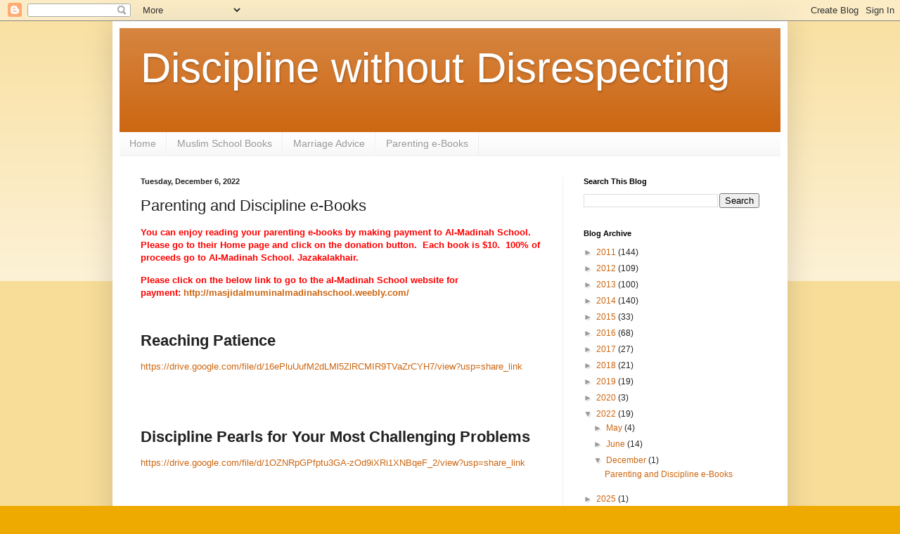

--- FILE ---
content_type: text/html; charset=UTF-8
request_url: https://grandmajeddah.blogspot.com/2022/12/parenting-books.html
body_size: 16683
content:
<!DOCTYPE html>
<html class='v2' dir='ltr' lang='en'>
<head>
<link href='https://www.blogger.com/static/v1/widgets/335934321-css_bundle_v2.css' rel='stylesheet' type='text/css'/>
<meta content='width=1100' name='viewport'/>
<meta content='text/html; charset=UTF-8' http-equiv='Content-Type'/>
<meta content='blogger' name='generator'/>
<link href='https://grandmajeddah.blogspot.com/favicon.ico' rel='icon' type='image/x-icon'/>
<link href='https://grandmajeddah.blogspot.com/2022/12/parenting-books.html' rel='canonical'/>
<link rel="alternate" type="application/atom+xml" title="Discipline without Disrespecting - Atom" href="https://grandmajeddah.blogspot.com/feeds/posts/default" />
<link rel="alternate" type="application/rss+xml" title="Discipline without Disrespecting - RSS" href="https://grandmajeddah.blogspot.com/feeds/posts/default?alt=rss" />
<link rel="service.post" type="application/atom+xml" title="Discipline without Disrespecting - Atom" href="https://www.blogger.com/feeds/1832672729231717980/posts/default" />

<link rel="alternate" type="application/atom+xml" title="Discipline without Disrespecting - Atom" href="https://grandmajeddah.blogspot.com/feeds/521025071015141720/comments/default" />
<!--Can't find substitution for tag [blog.ieCssRetrofitLinks]-->
<meta content='https://grandmajeddah.blogspot.com/2022/12/parenting-books.html' property='og:url'/>
<meta content='Parenting and Discipline e-Books' property='og:title'/>
<meta content='Parenting support for Muslim mothers, effective discipline methods for raising good Muslim children without hitting or shouting.' property='og:description'/>
<title>Discipline without Disrespecting: Parenting and Discipline e-Books</title>
<style id='page-skin-1' type='text/css'><!--
/*
-----------------------------------------------
Blogger Template Style
Name:     Simple
Designer: Blogger
URL:      www.blogger.com
----------------------------------------------- */
/* Content
----------------------------------------------- */
body {
font: normal normal 12px Arial, Tahoma, Helvetica, FreeSans, sans-serif;
color: #222222;
background: #eeaa00 none repeat scroll top left;
padding: 0 40px 40px 40px;
}
html body .region-inner {
min-width: 0;
max-width: 100%;
width: auto;
}
h2 {
font-size: 22px;
}
a:link {
text-decoration:none;
color: #cc6611;
}
a:visited {
text-decoration:none;
color: #888888;
}
a:hover {
text-decoration:underline;
color: #ff9900;
}
.body-fauxcolumn-outer .fauxcolumn-inner {
background: transparent url(https://resources.blogblog.com/blogblog/data/1kt/simple/body_gradient_tile_light.png) repeat scroll top left;
_background-image: none;
}
.body-fauxcolumn-outer .cap-top {
position: absolute;
z-index: 1;
height: 400px;
width: 100%;
}
.body-fauxcolumn-outer .cap-top .cap-left {
width: 100%;
background: transparent url(https://resources.blogblog.com/blogblog/data/1kt/simple/gradients_light.png) repeat-x scroll top left;
_background-image: none;
}
.content-outer {
-moz-box-shadow: 0 0 40px rgba(0, 0, 0, .15);
-webkit-box-shadow: 0 0 5px rgba(0, 0, 0, .15);
-goog-ms-box-shadow: 0 0 10px #333333;
box-shadow: 0 0 40px rgba(0, 0, 0, .15);
margin-bottom: 1px;
}
.content-inner {
padding: 10px 10px;
}
.content-inner {
background-color: #ffffff;
}
/* Header
----------------------------------------------- */
.header-outer {
background: #cc6611 url(https://resources.blogblog.com/blogblog/data/1kt/simple/gradients_light.png) repeat-x scroll 0 -400px;
_background-image: none;
}
.Header h1 {
font: normal normal 60px Arial, Tahoma, Helvetica, FreeSans, sans-serif;
color: #ffffff;
text-shadow: 1px 2px 3px rgba(0, 0, 0, .2);
}
.Header h1 a {
color: #ffffff;
}
.Header .description {
font-size: 140%;
color: #ffffff;
}
.header-inner .Header .titlewrapper {
padding: 22px 30px;
}
.header-inner .Header .descriptionwrapper {
padding: 0 30px;
}
/* Tabs
----------------------------------------------- */
.tabs-inner .section:first-child {
border-top: 0 solid #eeeeee;
}
.tabs-inner .section:first-child ul {
margin-top: -0;
border-top: 0 solid #eeeeee;
border-left: 0 solid #eeeeee;
border-right: 0 solid #eeeeee;
}
.tabs-inner .widget ul {
background: #f5f5f5 url(https://resources.blogblog.com/blogblog/data/1kt/simple/gradients_light.png) repeat-x scroll 0 -800px;
_background-image: none;
border-bottom: 1px solid #eeeeee;
margin-top: 0;
margin-left: -30px;
margin-right: -30px;
}
.tabs-inner .widget li a {
display: inline-block;
padding: .6em 1em;
font: normal normal 14px Arial, Tahoma, Helvetica, FreeSans, sans-serif;
color: #999999;
border-left: 1px solid #ffffff;
border-right: 1px solid #eeeeee;
}
.tabs-inner .widget li:first-child a {
border-left: none;
}
.tabs-inner .widget li.selected a, .tabs-inner .widget li a:hover {
color: #000000;
background-color: #eeeeee;
text-decoration: none;
}
/* Columns
----------------------------------------------- */
.main-outer {
border-top: 0 solid #eeeeee;
}
.fauxcolumn-left-outer .fauxcolumn-inner {
border-right: 1px solid #eeeeee;
}
.fauxcolumn-right-outer .fauxcolumn-inner {
border-left: 1px solid #eeeeee;
}
/* Headings
----------------------------------------------- */
div.widget > h2,
div.widget h2.title {
margin: 0 0 1em 0;
font: normal bold 11px Arial, Tahoma, Helvetica, FreeSans, sans-serif;
color: #000000;
}
/* Widgets
----------------------------------------------- */
.widget .zippy {
color: #999999;
text-shadow: 2px 2px 1px rgba(0, 0, 0, .1);
}
.widget .popular-posts ul {
list-style: none;
}
/* Posts
----------------------------------------------- */
h2.date-header {
font: normal bold 11px Arial, Tahoma, Helvetica, FreeSans, sans-serif;
}
.date-header span {
background-color: transparent;
color: #222222;
padding: inherit;
letter-spacing: inherit;
margin: inherit;
}
.main-inner {
padding-top: 30px;
padding-bottom: 30px;
}
.main-inner .column-center-inner {
padding: 0 15px;
}
.main-inner .column-center-inner .section {
margin: 0 15px;
}
.post {
margin: 0 0 25px 0;
}
h3.post-title, .comments h4 {
font: normal normal 22px Arial, Tahoma, Helvetica, FreeSans, sans-serif;
margin: .75em 0 0;
}
.post-body {
font-size: 110%;
line-height: 1.4;
position: relative;
}
.post-body img, .post-body .tr-caption-container, .Profile img, .Image img,
.BlogList .item-thumbnail img {
padding: 2px;
background: #ffffff;
border: 1px solid #eeeeee;
-moz-box-shadow: 1px 1px 5px rgba(0, 0, 0, .1);
-webkit-box-shadow: 1px 1px 5px rgba(0, 0, 0, .1);
box-shadow: 1px 1px 5px rgba(0, 0, 0, .1);
}
.post-body img, .post-body .tr-caption-container {
padding: 5px;
}
.post-body .tr-caption-container {
color: #222222;
}
.post-body .tr-caption-container img {
padding: 0;
background: transparent;
border: none;
-moz-box-shadow: 0 0 0 rgba(0, 0, 0, .1);
-webkit-box-shadow: 0 0 0 rgba(0, 0, 0, .1);
box-shadow: 0 0 0 rgba(0, 0, 0, .1);
}
.post-header {
margin: 0 0 1.5em;
line-height: 1.6;
font-size: 90%;
}
.post-footer {
margin: 20px -2px 0;
padding: 5px 10px;
color: #666666;
background-color: #f9f9f9;
border-bottom: 1px solid #eeeeee;
line-height: 1.6;
font-size: 90%;
}
#comments .comment-author {
padding-top: 1.5em;
border-top: 1px solid #eeeeee;
background-position: 0 1.5em;
}
#comments .comment-author:first-child {
padding-top: 0;
border-top: none;
}
.avatar-image-container {
margin: .2em 0 0;
}
#comments .avatar-image-container img {
border: 1px solid #eeeeee;
}
/* Comments
----------------------------------------------- */
.comments .comments-content .icon.blog-author {
background-repeat: no-repeat;
background-image: url([data-uri]);
}
.comments .comments-content .loadmore a {
border-top: 1px solid #999999;
border-bottom: 1px solid #999999;
}
.comments .comment-thread.inline-thread {
background-color: #f9f9f9;
}
.comments .continue {
border-top: 2px solid #999999;
}
/* Accents
---------------------------------------------- */
.section-columns td.columns-cell {
border-left: 1px solid #eeeeee;
}
.blog-pager {
background: transparent none no-repeat scroll top center;
}
.blog-pager-older-link, .home-link,
.blog-pager-newer-link {
background-color: #ffffff;
padding: 5px;
}
.footer-outer {
border-top: 0 dashed #bbbbbb;
}
/* Mobile
----------------------------------------------- */
body.mobile  {
background-size: auto;
}
.mobile .body-fauxcolumn-outer {
background: transparent none repeat scroll top left;
}
.mobile .body-fauxcolumn-outer .cap-top {
background-size: 100% auto;
}
.mobile .content-outer {
-webkit-box-shadow: 0 0 3px rgba(0, 0, 0, .15);
box-shadow: 0 0 3px rgba(0, 0, 0, .15);
}
.mobile .tabs-inner .widget ul {
margin-left: 0;
margin-right: 0;
}
.mobile .post {
margin: 0;
}
.mobile .main-inner .column-center-inner .section {
margin: 0;
}
.mobile .date-header span {
padding: 0.1em 10px;
margin: 0 -10px;
}
.mobile h3.post-title {
margin: 0;
}
.mobile .blog-pager {
background: transparent none no-repeat scroll top center;
}
.mobile .footer-outer {
border-top: none;
}
.mobile .main-inner, .mobile .footer-inner {
background-color: #ffffff;
}
.mobile-index-contents {
color: #222222;
}
.mobile-link-button {
background-color: #cc6611;
}
.mobile-link-button a:link, .mobile-link-button a:visited {
color: #ffffff;
}
.mobile .tabs-inner .section:first-child {
border-top: none;
}
.mobile .tabs-inner .PageList .widget-content {
background-color: #eeeeee;
color: #000000;
border-top: 1px solid #eeeeee;
border-bottom: 1px solid #eeeeee;
}
.mobile .tabs-inner .PageList .widget-content .pagelist-arrow {
border-left: 1px solid #eeeeee;
}

--></style>
<style id='template-skin-1' type='text/css'><!--
body {
min-width: 960px;
}
.content-outer, .content-fauxcolumn-outer, .region-inner {
min-width: 960px;
max-width: 960px;
_width: 960px;
}
.main-inner .columns {
padding-left: 0;
padding-right: 310px;
}
.main-inner .fauxcolumn-center-outer {
left: 0;
right: 310px;
/* IE6 does not respect left and right together */
_width: expression(this.parentNode.offsetWidth -
parseInt("0") -
parseInt("310px") + 'px');
}
.main-inner .fauxcolumn-left-outer {
width: 0;
}
.main-inner .fauxcolumn-right-outer {
width: 310px;
}
.main-inner .column-left-outer {
width: 0;
right: 100%;
margin-left: -0;
}
.main-inner .column-right-outer {
width: 310px;
margin-right: -310px;
}
#layout {
min-width: 0;
}
#layout .content-outer {
min-width: 0;
width: 800px;
}
#layout .region-inner {
min-width: 0;
width: auto;
}
body#layout div.add_widget {
padding: 8px;
}
body#layout div.add_widget a {
margin-left: 32px;
}
--></style>
<link href='https://www.blogger.com/dyn-css/authorization.css?targetBlogID=1832672729231717980&amp;zx=25b23d96-9b6b-4146-94dd-66a0840d2310' media='none' onload='if(media!=&#39;all&#39;)media=&#39;all&#39;' rel='stylesheet'/><noscript><link href='https://www.blogger.com/dyn-css/authorization.css?targetBlogID=1832672729231717980&amp;zx=25b23d96-9b6b-4146-94dd-66a0840d2310' rel='stylesheet'/></noscript>
<meta name='google-adsense-platform-account' content='ca-host-pub-1556223355139109'/>
<meta name='google-adsense-platform-domain' content='blogspot.com'/>

</head>
<body class='loading variant-bold'>
<div class='navbar section' id='navbar' name='Navbar'><div class='widget Navbar' data-version='1' id='Navbar1'><script type="text/javascript">
    function setAttributeOnload(object, attribute, val) {
      if(window.addEventListener) {
        window.addEventListener('load',
          function(){ object[attribute] = val; }, false);
      } else {
        window.attachEvent('onload', function(){ object[attribute] = val; });
      }
    }
  </script>
<div id="navbar-iframe-container"></div>
<script type="text/javascript" src="https://apis.google.com/js/platform.js"></script>
<script type="text/javascript">
      gapi.load("gapi.iframes:gapi.iframes.style.bubble", function() {
        if (gapi.iframes && gapi.iframes.getContext) {
          gapi.iframes.getContext().openChild({
              url: 'https://www.blogger.com/navbar/1832672729231717980?po\x3d521025071015141720\x26origin\x3dhttps://grandmajeddah.blogspot.com',
              where: document.getElementById("navbar-iframe-container"),
              id: "navbar-iframe"
          });
        }
      });
    </script><script type="text/javascript">
(function() {
var script = document.createElement('script');
script.type = 'text/javascript';
script.src = '//pagead2.googlesyndication.com/pagead/js/google_top_exp.js';
var head = document.getElementsByTagName('head')[0];
if (head) {
head.appendChild(script);
}})();
</script>
</div></div>
<div class='body-fauxcolumns'>
<div class='fauxcolumn-outer body-fauxcolumn-outer'>
<div class='cap-top'>
<div class='cap-left'></div>
<div class='cap-right'></div>
</div>
<div class='fauxborder-left'>
<div class='fauxborder-right'></div>
<div class='fauxcolumn-inner'>
</div>
</div>
<div class='cap-bottom'>
<div class='cap-left'></div>
<div class='cap-right'></div>
</div>
</div>
</div>
<div class='content'>
<div class='content-fauxcolumns'>
<div class='fauxcolumn-outer content-fauxcolumn-outer'>
<div class='cap-top'>
<div class='cap-left'></div>
<div class='cap-right'></div>
</div>
<div class='fauxborder-left'>
<div class='fauxborder-right'></div>
<div class='fauxcolumn-inner'>
</div>
</div>
<div class='cap-bottom'>
<div class='cap-left'></div>
<div class='cap-right'></div>
</div>
</div>
</div>
<div class='content-outer'>
<div class='content-cap-top cap-top'>
<div class='cap-left'></div>
<div class='cap-right'></div>
</div>
<div class='fauxborder-left content-fauxborder-left'>
<div class='fauxborder-right content-fauxborder-right'></div>
<div class='content-inner'>
<header>
<div class='header-outer'>
<div class='header-cap-top cap-top'>
<div class='cap-left'></div>
<div class='cap-right'></div>
</div>
<div class='fauxborder-left header-fauxborder-left'>
<div class='fauxborder-right header-fauxborder-right'></div>
<div class='region-inner header-inner'>
<div class='header section' id='header' name='Header'><div class='widget Header' data-version='1' id='Header1'>
<div id='header-inner'>
<div class='titlewrapper'>
<h1 class='title'>
<a href='https://grandmajeddah.blogspot.com/'>
Discipline without Disrespecting
</a>
</h1>
</div>
<div class='descriptionwrapper'>
<p class='description'><span>
</span></p>
</div>
</div>
</div></div>
</div>
</div>
<div class='header-cap-bottom cap-bottom'>
<div class='cap-left'></div>
<div class='cap-right'></div>
</div>
</div>
</header>
<div class='tabs-outer'>
<div class='tabs-cap-top cap-top'>
<div class='cap-left'></div>
<div class='cap-right'></div>
</div>
<div class='fauxborder-left tabs-fauxborder-left'>
<div class='fauxborder-right tabs-fauxborder-right'></div>
<div class='region-inner tabs-inner'>
<div class='tabs section' id='crosscol' name='Cross-Column'><div class='widget PageList' data-version='1' id='PageList2'>
<h2>Parenting</h2>
<div class='widget-content'>
<ul>
<li>
<a href='http://grandmajeddah.blogspot.com/'>Home</a>
</li>
<li>
<a href='https://muslimschoolbook.blogspot.com/'>Muslim School Books</a>
</li>
<li>
<a href='https://successfulmuslimmarriage.blogspot.com/'>Marriage Advice</a>
</li>
<li>
<a href='https://grandmajeddah.blogspot.com/2022/12/parenting-books.html'>Parenting e-Books</a>
</li>
</ul>
<div class='clear'></div>
</div>
</div></div>
<div class='tabs no-items section' id='crosscol-overflow' name='Cross-Column 2'></div>
</div>
</div>
<div class='tabs-cap-bottom cap-bottom'>
<div class='cap-left'></div>
<div class='cap-right'></div>
</div>
</div>
<div class='main-outer'>
<div class='main-cap-top cap-top'>
<div class='cap-left'></div>
<div class='cap-right'></div>
</div>
<div class='fauxborder-left main-fauxborder-left'>
<div class='fauxborder-right main-fauxborder-right'></div>
<div class='region-inner main-inner'>
<div class='columns fauxcolumns'>
<div class='fauxcolumn-outer fauxcolumn-center-outer'>
<div class='cap-top'>
<div class='cap-left'></div>
<div class='cap-right'></div>
</div>
<div class='fauxborder-left'>
<div class='fauxborder-right'></div>
<div class='fauxcolumn-inner'>
</div>
</div>
<div class='cap-bottom'>
<div class='cap-left'></div>
<div class='cap-right'></div>
</div>
</div>
<div class='fauxcolumn-outer fauxcolumn-left-outer'>
<div class='cap-top'>
<div class='cap-left'></div>
<div class='cap-right'></div>
</div>
<div class='fauxborder-left'>
<div class='fauxborder-right'></div>
<div class='fauxcolumn-inner'>
</div>
</div>
<div class='cap-bottom'>
<div class='cap-left'></div>
<div class='cap-right'></div>
</div>
</div>
<div class='fauxcolumn-outer fauxcolumn-right-outer'>
<div class='cap-top'>
<div class='cap-left'></div>
<div class='cap-right'></div>
</div>
<div class='fauxborder-left'>
<div class='fauxborder-right'></div>
<div class='fauxcolumn-inner'>
</div>
</div>
<div class='cap-bottom'>
<div class='cap-left'></div>
<div class='cap-right'></div>
</div>
</div>
<!-- corrects IE6 width calculation -->
<div class='columns-inner'>
<div class='column-center-outer'>
<div class='column-center-inner'>
<div class='main section' id='main' name='Main'><div class='widget Blog' data-version='1' id='Blog1'>
<div class='blog-posts hfeed'>

          <div class="date-outer">
        
<h2 class='date-header'><span>Tuesday, December 6, 2022</span></h2>

          <div class="date-posts">
        
<div class='post-outer'>
<div class='post hentry uncustomized-post-template' itemprop='blogPost' itemscope='itemscope' itemtype='http://schema.org/BlogPosting'>
<meta content='1832672729231717980' itemprop='blogId'/>
<meta content='521025071015141720' itemprop='postId'/>
<a name='521025071015141720'></a>
<h3 class='post-title entry-title' itemprop='name'>
Parenting and Discipline e-Books
</h3>
<div class='post-header'>
<div class='post-header-line-1'></div>
</div>
<div class='post-body entry-content' id='post-body-521025071015141720' itemprop='description articleBody'>
<p><span style="font-family: arial;"><span><span style="color: red;"><b>You can enjoy reading your parenting e-books by</b>&nbsp;</span></span><b style="color: red;">making payment to Al-Madinah School. Please go to their Home page and click on the donation button.&nbsp; Each book is $10.&nbsp; 100% of proceeds go to Al-Madinah School. Jazakalakhair.</b></span></p><p><span style="font-family: arial;"><b style="color: red;">Please click on the below link to go to the al-Madinah School website for payment:&nbsp;</b><b style="color: red;"><a href="http://masjidalmuminalmadinahschool.weebly.com/">http://masjidalmuminalmadinahschool.weebly.com/</a></b></span></p><p><br /></p><h2 style="text-align: left;"><b>Reaching Patience</b></h2><p class="MsoNormal"><a href="https://drive.google.com/file/d/16ePluUufM2dLMl5ZlRCMIR9TVaZrCYH7/view?usp=share_link" target="_blank">https://drive.google.com/file/d/16ePluUufM2dLMl5ZlRCMIR9TVaZrCYH7/view?usp=share_link</a></p><p>

</p><p class="MsoNormal"><o:p>&nbsp;</o:p></p><p><br /></p><h2 style="text-align: left;"><b>Discipline Pearls for Your Most Challenging Problems</b></h2><p class="MsoNormal"><a href="https://drive.google.com/file/d/1OZNRpGPfptu3GA-zOd9iXRi1XNBqeF_2/view?usp=share_link" target="_blank">https://drive.google.com/file/d/1OZNRpGPfptu3GA-zOd9iXRi1XNBqeF_2/view?usp=share_link</a></p><p><br /></p><p><br /></p><h2 style="text-align: left;"><b>Discipline without Disrespecting</b></h2><p><span face="&quot;Calibri&quot;,&quot;sans-serif&quot;" style="font-size: 11pt; line-height: 115%; mso-ansi-language: EN-US; mso-ascii-theme-font: minor-latin; mso-bidi-font-family: &quot;Times New Roman&quot;; mso-bidi-language: AR-SA; mso-bidi-theme-font: minor-bidi; mso-fareast-font-family: Calibri; mso-fareast-language: EN-US; mso-fareast-theme-font: minor-latin; mso-hansi-theme-font: minor-latin;"><a href="https://drive.google.com/file/d/1QMeJA4_NEsmU_WZuSmZajpZj5Wb3Zkbt/view?usp=share_link" target="_blank">https://drive.google.com/file/d/1QMeJA4_NEsmU_WZuSmZajpZj5Wb3Zkbt/view?usp=share_link</a></span></p><p><br /></p><h2 style="text-align: left;"><b><br /></b><b>Discipline without Disrespecting: Quick Tip Guide</b></h2><p class="MsoNormal"><a href="https://drive.google.com/file/d/10TJSs7ol02Dkuq0XBnfEC81DiXSKZQaY/view?usp=share_link" target="_blank">https://drive.google.com/file/d/10TJSs7ol02Dkuq0XBnfEC81DiXSKZQaY/view?usp=share_link</a></p><p><b><br /></b></p><p><b><br /></b></p><h2 style="text-align: left;"><b>Discipline without Disrespecting Workbook</b></h2><p><a href="https://drive.google.com/file/d/1YkSvao46AQ0nmSIWf_3bUZ3xgQtbAbXq/view?usp=share_link">https://drive.google.com/file/d/1YkSvao46AQ0nmSIWf_3bUZ3xgQtbAbXq/view?usp=share_link</a></p><h2 style="text-align: left;"><br /><b><br /></b><b>Mothering Doesn't Stop in Ramadan: Jewels for a Stress-Less Ramadan</b></h2><p><a href="https://drive.google.com/file/d/1O3LeybCY_yDTtddK2i9Kg4sIkSl-YktK/view?usp=share_link" target="_blank">https://drive.google.com/file/d/1O3LeybCY_yDTtddK2i9Kg4sIkSl-YktK/view?usp=share_link</a></p><p><b><br /></b></p><p><b><br /></b></p><h2 style="text-align: left;"><b>Mom I'm Stressed: Stress Help for Muslim Teens and Youth</b></h2><p><a href="https://drive.google.com/file/d/1UPXQe9eHPyumnrpvpYkdtMcH3f2sBVAB/view?usp=share_link" style="font-family: Calibri, &quot;sans-serif&quot;; font-size: 11pt;">https://drive.google.com/file/d/1UPXQe9eHPyumnrpvpYkdtMcH3f2sBVAB/view?usp=share_link</a></p><p><br /></p><p><br /></p><h2 style="text-align: left;"><b>How to Nurture and Manage Your Challenging Muslim Child with Special Needs</b></h2><p class="MsoNormal"><a href="https://drive.google.com/file/d/1BFPfWwsFdcX1CbF0mYE68_-ppR2rKkiu/view?usp=share_link" target="_blank">https://drive.google.com/file/d/1BFPfWwsFdcX1CbF0mYE68_-ppR2rKkiu/view?usp=share_link</a></p><p><b><br /></b></p><p><br /></p><h2 style="text-align: left;"><b>How to Discipline Children the Islamic Way</b></h2><p class="MsoNormal"><a href="https://drive.google.com/file/d/13nOUGdU8GseuNMN968oISL1ObMirDiVh/view?usp=share_link">https://drive.google.com/file/d/13nOUGdU8GseuNMN968oISL1ObMirDiVh/view?usp=share_link</a></p><p><br /></p><p><b><br /></b></p><h2 style="text-align: left;"><b>I want to Marry . . . But</b></h2><p><a href="https://drive.google.com/file/d/1NIgIwRxyjon1f_slHV6dt2PF6deJ8x3j/view?usp=share_link">https://drive.google.com/file/d/1NIgIwRxyjon1f_slHV6dt2PF6deJ8x3j/view?usp=share_link</a></p><p><br /></p><p><br /></p><h2 style="text-align: left;"><b>Parents Retire . . . Parenting Does Not</b></h2><p class="MsoNormal"><a href="https://drive.google.com/file/d/1RZ_wzmMwZlsgs7Hauziiv4uZ4JOdSxOK/view?usp=share_link">https://drive.google.com/file/d/1RZ_wzmMwZlsgs7Hauziiv4uZ4JOdSxOK/view?usp=share_link</a></p><p><br /></p>
<div style='clear: both;'></div>
</div>
<div class='post-footer'>
<div class='post-footer-line post-footer-line-1'>
<span class='post-author vcard'>
</span>
<span class='post-timestamp'>
at
<meta content='https://grandmajeddah.blogspot.com/2022/12/parenting-books.html' itemprop='url'/>
<a class='timestamp-link' href='https://grandmajeddah.blogspot.com/2022/12/parenting-books.html' rel='bookmark' title='permanent link'><abbr class='published' itemprop='datePublished' title='2022-12-06T22:30:00-08:00'>December 06, 2022</abbr></a>
</span>
<span class='post-comment-link'>
</span>
<span class='post-icons'>
<span class='item-control blog-admin pid-1809035847'>
<a href='https://www.blogger.com/post-edit.g?blogID=1832672729231717980&postID=521025071015141720&from=pencil' title='Edit Post'>
<img alt='' class='icon-action' height='18' src='https://resources.blogblog.com/img/icon18_edit_allbkg.gif' width='18'/>
</a>
</span>
</span>
<div class='post-share-buttons goog-inline-block'>
<a class='goog-inline-block share-button sb-email' href='https://www.blogger.com/share-post.g?blogID=1832672729231717980&postID=521025071015141720&target=email' target='_blank' title='Email This'><span class='share-button-link-text'>Email This</span></a><a class='goog-inline-block share-button sb-blog' href='https://www.blogger.com/share-post.g?blogID=1832672729231717980&postID=521025071015141720&target=blog' onclick='window.open(this.href, "_blank", "height=270,width=475"); return false;' target='_blank' title='BlogThis!'><span class='share-button-link-text'>BlogThis!</span></a><a class='goog-inline-block share-button sb-twitter' href='https://www.blogger.com/share-post.g?blogID=1832672729231717980&postID=521025071015141720&target=twitter' target='_blank' title='Share to X'><span class='share-button-link-text'>Share to X</span></a><a class='goog-inline-block share-button sb-facebook' href='https://www.blogger.com/share-post.g?blogID=1832672729231717980&postID=521025071015141720&target=facebook' onclick='window.open(this.href, "_blank", "height=430,width=640"); return false;' target='_blank' title='Share to Facebook'><span class='share-button-link-text'>Share to Facebook</span></a><a class='goog-inline-block share-button sb-pinterest' href='https://www.blogger.com/share-post.g?blogID=1832672729231717980&postID=521025071015141720&target=pinterest' target='_blank' title='Share to Pinterest'><span class='share-button-link-text'>Share to Pinterest</span></a>
</div>
</div>
<div class='post-footer-line post-footer-line-2'>
<span class='post-labels'>
Labels:
<a href='https://grandmajeddah.blogspot.com/search/label/Free%20Parenting%20e-book' rel='tag'>Free Parenting e-book</a>
</span>
</div>
<div class='post-footer-line post-footer-line-3'>
<span class='post-location'>
</span>
</div>
</div>
</div>
<div class='comments' id='comments'>
<a name='comments'></a>
<h4>1 comment:</h4>
<div class='comments-content'>
<script async='async' src='' type='text/javascript'></script>
<script type='text/javascript'>
    (function() {
      var items = null;
      var msgs = null;
      var config = {};

// <![CDATA[
      var cursor = null;
      if (items && items.length > 0) {
        cursor = parseInt(items[items.length - 1].timestamp) + 1;
      }

      var bodyFromEntry = function(entry) {
        var text = (entry &&
                    ((entry.content && entry.content.$t) ||
                     (entry.summary && entry.summary.$t))) ||
            '';
        if (entry && entry.gd$extendedProperty) {
          for (var k in entry.gd$extendedProperty) {
            if (entry.gd$extendedProperty[k].name == 'blogger.contentRemoved') {
              return '<span class="deleted-comment">' + text + '</span>';
            }
          }
        }
        return text;
      }

      var parse = function(data) {
        cursor = null;
        var comments = [];
        if (data && data.feed && data.feed.entry) {
          for (var i = 0, entry; entry = data.feed.entry[i]; i++) {
            var comment = {};
            // comment ID, parsed out of the original id format
            var id = /blog-(\d+).post-(\d+)/.exec(entry.id.$t);
            comment.id = id ? id[2] : null;
            comment.body = bodyFromEntry(entry);
            comment.timestamp = Date.parse(entry.published.$t) + '';
            if (entry.author && entry.author.constructor === Array) {
              var auth = entry.author[0];
              if (auth) {
                comment.author = {
                  name: (auth.name ? auth.name.$t : undefined),
                  profileUrl: (auth.uri ? auth.uri.$t : undefined),
                  avatarUrl: (auth.gd$image ? auth.gd$image.src : undefined)
                };
              }
            }
            if (entry.link) {
              if (entry.link[2]) {
                comment.link = comment.permalink = entry.link[2].href;
              }
              if (entry.link[3]) {
                var pid = /.*comments\/default\/(\d+)\?.*/.exec(entry.link[3].href);
                if (pid && pid[1]) {
                  comment.parentId = pid[1];
                }
              }
            }
            comment.deleteclass = 'item-control blog-admin';
            if (entry.gd$extendedProperty) {
              for (var k in entry.gd$extendedProperty) {
                if (entry.gd$extendedProperty[k].name == 'blogger.itemClass') {
                  comment.deleteclass += ' ' + entry.gd$extendedProperty[k].value;
                } else if (entry.gd$extendedProperty[k].name == 'blogger.displayTime') {
                  comment.displayTime = entry.gd$extendedProperty[k].value;
                }
              }
            }
            comments.push(comment);
          }
        }
        return comments;
      };

      var paginator = function(callback) {
        if (hasMore()) {
          var url = config.feed + '?alt=json&v=2&orderby=published&reverse=false&max-results=50';
          if (cursor) {
            url += '&published-min=' + new Date(cursor).toISOString();
          }
          window.bloggercomments = function(data) {
            var parsed = parse(data);
            cursor = parsed.length < 50 ? null
                : parseInt(parsed[parsed.length - 1].timestamp) + 1
            callback(parsed);
            window.bloggercomments = null;
          }
          url += '&callback=bloggercomments';
          var script = document.createElement('script');
          script.type = 'text/javascript';
          script.src = url;
          document.getElementsByTagName('head')[0].appendChild(script);
        }
      };
      var hasMore = function() {
        return !!cursor;
      };
      var getMeta = function(key, comment) {
        if ('iswriter' == key) {
          var matches = !!comment.author
              && comment.author.name == config.authorName
              && comment.author.profileUrl == config.authorUrl;
          return matches ? 'true' : '';
        } else if ('deletelink' == key) {
          return config.baseUri + '/comment/delete/'
               + config.blogId + '/' + comment.id;
        } else if ('deleteclass' == key) {
          return comment.deleteclass;
        }
        return '';
      };

      var replybox = null;
      var replyUrlParts = null;
      var replyParent = undefined;

      var onReply = function(commentId, domId) {
        if (replybox == null) {
          // lazily cache replybox, and adjust to suit this style:
          replybox = document.getElementById('comment-editor');
          if (replybox != null) {
            replybox.height = '250px';
            replybox.style.display = 'block';
            replyUrlParts = replybox.src.split('#');
          }
        }
        if (replybox && (commentId !== replyParent)) {
          replybox.src = '';
          document.getElementById(domId).insertBefore(replybox, null);
          replybox.src = replyUrlParts[0]
              + (commentId ? '&parentID=' + commentId : '')
              + '#' + replyUrlParts[1];
          replyParent = commentId;
        }
      };

      var hash = (window.location.hash || '#').substring(1);
      var startThread, targetComment;
      if (/^comment-form_/.test(hash)) {
        startThread = hash.substring('comment-form_'.length);
      } else if (/^c[0-9]+$/.test(hash)) {
        targetComment = hash.substring(1);
      }

      // Configure commenting API:
      var configJso = {
        'maxDepth': config.maxThreadDepth
      };
      var provider = {
        'id': config.postId,
        'data': items,
        'loadNext': paginator,
        'hasMore': hasMore,
        'getMeta': getMeta,
        'onReply': onReply,
        'rendered': true,
        'initComment': targetComment,
        'initReplyThread': startThread,
        'config': configJso,
        'messages': msgs
      };

      var render = function() {
        if (window.goog && window.goog.comments) {
          var holder = document.getElementById('comment-holder');
          window.goog.comments.render(holder, provider);
        }
      };

      // render now, or queue to render when library loads:
      if (window.goog && window.goog.comments) {
        render();
      } else {
        window.goog = window.goog || {};
        window.goog.comments = window.goog.comments || {};
        window.goog.comments.loadQueue = window.goog.comments.loadQueue || [];
        window.goog.comments.loadQueue.push(render);
      }
    })();
// ]]>
  </script>
<div id='comment-holder'>
<div class="comment-thread toplevel-thread"><ol id="top-ra"><li class="comment" id="c4241957617235509431"><div class="avatar-image-container"><img src="//resources.blogblog.com/img/blank.gif" alt=""/></div><div class="comment-block"><div class="comment-header"><cite class="user">Anonymous</cite><span class="icon user "></span><span class="datetime secondary-text"><a rel="nofollow" href="https://grandmajeddah.blogspot.com/2022/12/parenting-books.html?showComment=1671146057698#c4241957617235509431">December 15, 2022 at 3:14&#8239;PM</a></span></div><p class="comment-content">ٱلس&#1614;&#1617;ل&#1614;ام&#1615; ع&#1614;ل&#1614;ي&#1618;ك&#1615;م و&#1614;ر&#1614;ح&#1618;م&#1614;ة ٱلل&#1614;&#1617;&#1648;ه&#1616; و&#1614;ب&#1614;ر&#1614;ك&#1614;ات&#1615;ه&#1615; <br><br>For some reason none of the links are working so that I can download the pdfs, please help with this issue .<br><br>ج&#1614;ز&#1614;اك&#1614; ٱلل&#1614;&#1617;&#1648;ه&#1615; خ&#1614;ي&#1618;ر&#1611;ا&#8206; </p><span class="comment-actions secondary-text"><a class="comment-reply" target="_self" data-comment-id="4241957617235509431">Reply</a><span class="item-control blog-admin blog-admin pid-252319793"><a target="_self" href="https://www.blogger.com/comment/delete/1832672729231717980/4241957617235509431">Delete</a></span></span></div><div class="comment-replies"><div id="c4241957617235509431-rt" class="comment-thread inline-thread hidden"><span class="thread-toggle thread-expanded"><span class="thread-arrow"></span><span class="thread-count"><a target="_self">Replies</a></span></span><ol id="c4241957617235509431-ra" class="thread-chrome thread-expanded"><div></div><div id="c4241957617235509431-continue" class="continue"><a class="comment-reply" target="_self" data-comment-id="4241957617235509431">Reply</a></div></ol></div></div><div class="comment-replybox-single" id="c4241957617235509431-ce"></div></li></ol><div id="top-continue" class="continue"><a class="comment-reply" target="_self">Add comment</a></div><div class="comment-replybox-thread" id="top-ce"></div><div class="loadmore hidden" data-post-id="521025071015141720"><a target="_self">Load more...</a></div></div>
</div>
</div>
<p class='comment-footer'>
<div class='comment-form'>
<a name='comment-form'></a>
<p>Assalamu Alaikum,<br />We welcome your comments, suggestions, and questions. Jazakalakhair for visiting us.<br /><br />Grandma Jeddah</p>
<a href='https://www.blogger.com/comment/frame/1832672729231717980?po=521025071015141720&hl=en&saa=85391&origin=https://grandmajeddah.blogspot.com' id='comment-editor-src'></a>
<iframe allowtransparency='true' class='blogger-iframe-colorize blogger-comment-from-post' frameborder='0' height='410px' id='comment-editor' name='comment-editor' src='' width='100%'></iframe>
<script src='https://www.blogger.com/static/v1/jsbin/2830521187-comment_from_post_iframe.js' type='text/javascript'></script>
<script type='text/javascript'>
      BLOG_CMT_createIframe('https://www.blogger.com/rpc_relay.html');
    </script>
</div>
</p>
<div id='backlinks-container'>
<div id='Blog1_backlinks-container'>
</div>
</div>
</div>
</div>

        </div></div>
      
</div>
<div class='blog-pager' id='blog-pager'>
<span id='blog-pager-newer-link'>
<a class='blog-pager-newer-link' href='https://grandmajeddah.blogspot.com/2025/06/httpswww.html' id='Blog1_blog-pager-newer-link' title='Newer Post'>Newer Post</a>
</span>
<span id='blog-pager-older-link'>
<a class='blog-pager-older-link' href='https://grandmajeddah.blogspot.com/2019/05/improving-child-discipline-is-improving.html' id='Blog1_blog-pager-older-link' title='Older Post'>Older Post</a>
</span>
<a class='home-link' href='https://grandmajeddah.blogspot.com/'>Home</a>
</div>
<div class='clear'></div>
<div class='post-feeds'>
<div class='feed-links'>
Subscribe to:
<a class='feed-link' href='https://grandmajeddah.blogspot.com/feeds/521025071015141720/comments/default' target='_blank' type='application/atom+xml'>Post Comments (Atom)</a>
</div>
</div>
</div><div class='widget FeaturedPost' data-version='1' id='FeaturedPost1'>
<div class='post-summary'>
<h3><a href='https://grandmajeddah.blogspot.com/2025/06/httpswww.html'>Marriage Advice for Young Muslim Women</a></h3>
<p>
https://www.amazon.com/Embracing-Financial-Dependance-Muslim-Woman/dp/B0FDL82D1D/ref=cm_cr_arp_d_product_top?ie=UTF8&#160; This book presents a p...
</p>
<img class='image' src='https://blogger.googleusercontent.com/img/a/AVvXsEg31KYp8ikPV8fiAG7e642nN_Ofl1tfMIgJCFdO-IESXT4s0Z25HQY5Gv0iw6RRPZjwt-OXmza6t_ks-rtZiP3e3hB8u8WIECAZ9gcywlcxEwCMV9D0XrHn8m3Tr1k1tLtuhrPHqSrTF31ObmtnGRuZuaO6JvZmknzROxmlNTwnVT_53wZdkSadlFj9lA=w400-h225'/>
</div>
<style type='text/css'>
    .image {
      width: 100%;
    }
  </style>
<div class='clear'></div>
</div>
<div class='widget PopularPosts' data-version='1' id='PopularPosts1'>
<div class='widget-content popular-posts'>
<ul>
<li>
<div class='item-content'>
<div class='item-title'><a href='https://grandmajeddah.blogspot.com/2011/06/wait-minutea-true-story-by-grandma.html'>Wait a Minute&#8212;A true Story  By: Grandma Jeddah</a></div>
<div class='item-snippet'> This &#160; is a true story. &#160; The names and details have been changed.   &#160;&#160;&#160;&#160;&#160;&#160;&#160;&#160;&#160;&#160;&#160; Umm Ibraheem just couldn&#8217;t understand it. &#160; When she asked...</div>
</div>
<div style='clear: both;'></div>
</li>
<li>
<div class='item-content'>
<div class='item-title'><a href='https://grandmajeddah.blogspot.com/2022/12/parenting-books.html'>Parenting and Discipline e-Books</a></div>
<div class='item-snippet'>You can enjoy reading your parenting e-books by &#160; making payment to Al-Madinah School. Please go to their Home page and click on the donatio...</div>
</div>
<div style='clear: both;'></div>
</li>
</ul>
<div class='clear'></div>
</div>
</div></div>
</div>
</div>
<div class='column-left-outer'>
<div class='column-left-inner'>
<aside>
</aside>
</div>
</div>
<div class='column-right-outer'>
<div class='column-right-inner'>
<aside>
<div class='sidebar section' id='sidebar-right-1'><div class='widget BlogSearch' data-version='1' id='BlogSearch1'>
<h2 class='title'>Search This Blog</h2>
<div class='widget-content'>
<div id='BlogSearch1_form'>
<form action='https://grandmajeddah.blogspot.com/search' class='gsc-search-box' target='_top'>
<table cellpadding='0' cellspacing='0' class='gsc-search-box'>
<tbody>
<tr>
<td class='gsc-input'>
<input autocomplete='off' class='gsc-input' name='q' size='10' title='search' type='text' value=''/>
</td>
<td class='gsc-search-button'>
<input class='gsc-search-button' title='search' type='submit' value='Search'/>
</td>
</tr>
</tbody>
</table>
</form>
</div>
</div>
<div class='clear'></div>
</div>
<div class='widget BlogArchive' data-version='1' id='BlogArchive1'>
<h2>Blog Archive</h2>
<div class='widget-content'>
<div id='ArchiveList'>
<div id='BlogArchive1_ArchiveList'>
<ul class='hierarchy'>
<li class='archivedate collapsed'>
<a class='toggle' href='javascript:void(0)'>
<span class='zippy'>

        &#9658;&#160;
      
</span>
</a>
<a class='post-count-link' href='https://grandmajeddah.blogspot.com/2011/'>
2011
</a>
<span class='post-count' dir='ltr'>(144)</span>
<ul class='hierarchy'>
<li class='archivedate collapsed'>
<a class='toggle' href='javascript:void(0)'>
<span class='zippy'>

        &#9658;&#160;
      
</span>
</a>
<a class='post-count-link' href='https://grandmajeddah.blogspot.com/2011/05/'>
May
</a>
<span class='post-count' dir='ltr'>(9)</span>
</li>
</ul>
<ul class='hierarchy'>
<li class='archivedate collapsed'>
<a class='toggle' href='javascript:void(0)'>
<span class='zippy'>

        &#9658;&#160;
      
</span>
</a>
<a class='post-count-link' href='https://grandmajeddah.blogspot.com/2011/06/'>
June
</a>
<span class='post-count' dir='ltr'>(30)</span>
</li>
</ul>
<ul class='hierarchy'>
<li class='archivedate collapsed'>
<a class='toggle' href='javascript:void(0)'>
<span class='zippy'>

        &#9658;&#160;
      
</span>
</a>
<a class='post-count-link' href='https://grandmajeddah.blogspot.com/2011/07/'>
July
</a>
<span class='post-count' dir='ltr'>(31)</span>
</li>
</ul>
<ul class='hierarchy'>
<li class='archivedate collapsed'>
<a class='toggle' href='javascript:void(0)'>
<span class='zippy'>

        &#9658;&#160;
      
</span>
</a>
<a class='post-count-link' href='https://grandmajeddah.blogspot.com/2011/08/'>
August
</a>
<span class='post-count' dir='ltr'>(35)</span>
</li>
</ul>
<ul class='hierarchy'>
<li class='archivedate collapsed'>
<a class='toggle' href='javascript:void(0)'>
<span class='zippy'>

        &#9658;&#160;
      
</span>
</a>
<a class='post-count-link' href='https://grandmajeddah.blogspot.com/2011/09/'>
September
</a>
<span class='post-count' dir='ltr'>(16)</span>
</li>
</ul>
<ul class='hierarchy'>
<li class='archivedate collapsed'>
<a class='toggle' href='javascript:void(0)'>
<span class='zippy'>

        &#9658;&#160;
      
</span>
</a>
<a class='post-count-link' href='https://grandmajeddah.blogspot.com/2011/10/'>
October
</a>
<span class='post-count' dir='ltr'>(8)</span>
</li>
</ul>
<ul class='hierarchy'>
<li class='archivedate collapsed'>
<a class='toggle' href='javascript:void(0)'>
<span class='zippy'>

        &#9658;&#160;
      
</span>
</a>
<a class='post-count-link' href='https://grandmajeddah.blogspot.com/2011/11/'>
November
</a>
<span class='post-count' dir='ltr'>(8)</span>
</li>
</ul>
<ul class='hierarchy'>
<li class='archivedate collapsed'>
<a class='toggle' href='javascript:void(0)'>
<span class='zippy'>

        &#9658;&#160;
      
</span>
</a>
<a class='post-count-link' href='https://grandmajeddah.blogspot.com/2011/12/'>
December
</a>
<span class='post-count' dir='ltr'>(7)</span>
</li>
</ul>
</li>
</ul>
<ul class='hierarchy'>
<li class='archivedate collapsed'>
<a class='toggle' href='javascript:void(0)'>
<span class='zippy'>

        &#9658;&#160;
      
</span>
</a>
<a class='post-count-link' href='https://grandmajeddah.blogspot.com/2012/'>
2012
</a>
<span class='post-count' dir='ltr'>(109)</span>
<ul class='hierarchy'>
<li class='archivedate collapsed'>
<a class='toggle' href='javascript:void(0)'>
<span class='zippy'>

        &#9658;&#160;
      
</span>
</a>
<a class='post-count-link' href='https://grandmajeddah.blogspot.com/2012/01/'>
January
</a>
<span class='post-count' dir='ltr'>(10)</span>
</li>
</ul>
<ul class='hierarchy'>
<li class='archivedate collapsed'>
<a class='toggle' href='javascript:void(0)'>
<span class='zippy'>

        &#9658;&#160;
      
</span>
</a>
<a class='post-count-link' href='https://grandmajeddah.blogspot.com/2012/02/'>
February
</a>
<span class='post-count' dir='ltr'>(9)</span>
</li>
</ul>
<ul class='hierarchy'>
<li class='archivedate collapsed'>
<a class='toggle' href='javascript:void(0)'>
<span class='zippy'>

        &#9658;&#160;
      
</span>
</a>
<a class='post-count-link' href='https://grandmajeddah.blogspot.com/2012/03/'>
March
</a>
<span class='post-count' dir='ltr'>(10)</span>
</li>
</ul>
<ul class='hierarchy'>
<li class='archivedate collapsed'>
<a class='toggle' href='javascript:void(0)'>
<span class='zippy'>

        &#9658;&#160;
      
</span>
</a>
<a class='post-count-link' href='https://grandmajeddah.blogspot.com/2012/04/'>
April
</a>
<span class='post-count' dir='ltr'>(9)</span>
</li>
</ul>
<ul class='hierarchy'>
<li class='archivedate collapsed'>
<a class='toggle' href='javascript:void(0)'>
<span class='zippy'>

        &#9658;&#160;
      
</span>
</a>
<a class='post-count-link' href='https://grandmajeddah.blogspot.com/2012/05/'>
May
</a>
<span class='post-count' dir='ltr'>(11)</span>
</li>
</ul>
<ul class='hierarchy'>
<li class='archivedate collapsed'>
<a class='toggle' href='javascript:void(0)'>
<span class='zippy'>

        &#9658;&#160;
      
</span>
</a>
<a class='post-count-link' href='https://grandmajeddah.blogspot.com/2012/06/'>
June
</a>
<span class='post-count' dir='ltr'>(11)</span>
</li>
</ul>
<ul class='hierarchy'>
<li class='archivedate collapsed'>
<a class='toggle' href='javascript:void(0)'>
<span class='zippy'>

        &#9658;&#160;
      
</span>
</a>
<a class='post-count-link' href='https://grandmajeddah.blogspot.com/2012/07/'>
July
</a>
<span class='post-count' dir='ltr'>(5)</span>
</li>
</ul>
<ul class='hierarchy'>
<li class='archivedate collapsed'>
<a class='toggle' href='javascript:void(0)'>
<span class='zippy'>

        &#9658;&#160;
      
</span>
</a>
<a class='post-count-link' href='https://grandmajeddah.blogspot.com/2012/08/'>
August
</a>
<span class='post-count' dir='ltr'>(8)</span>
</li>
</ul>
<ul class='hierarchy'>
<li class='archivedate collapsed'>
<a class='toggle' href='javascript:void(0)'>
<span class='zippy'>

        &#9658;&#160;
      
</span>
</a>
<a class='post-count-link' href='https://grandmajeddah.blogspot.com/2012/09/'>
September
</a>
<span class='post-count' dir='ltr'>(9)</span>
</li>
</ul>
<ul class='hierarchy'>
<li class='archivedate collapsed'>
<a class='toggle' href='javascript:void(0)'>
<span class='zippy'>

        &#9658;&#160;
      
</span>
</a>
<a class='post-count-link' href='https://grandmajeddah.blogspot.com/2012/10/'>
October
</a>
<span class='post-count' dir='ltr'>(8)</span>
</li>
</ul>
<ul class='hierarchy'>
<li class='archivedate collapsed'>
<a class='toggle' href='javascript:void(0)'>
<span class='zippy'>

        &#9658;&#160;
      
</span>
</a>
<a class='post-count-link' href='https://grandmajeddah.blogspot.com/2012/11/'>
November
</a>
<span class='post-count' dir='ltr'>(12)</span>
</li>
</ul>
<ul class='hierarchy'>
<li class='archivedate collapsed'>
<a class='toggle' href='javascript:void(0)'>
<span class='zippy'>

        &#9658;&#160;
      
</span>
</a>
<a class='post-count-link' href='https://grandmajeddah.blogspot.com/2012/12/'>
December
</a>
<span class='post-count' dir='ltr'>(7)</span>
</li>
</ul>
</li>
</ul>
<ul class='hierarchy'>
<li class='archivedate collapsed'>
<a class='toggle' href='javascript:void(0)'>
<span class='zippy'>

        &#9658;&#160;
      
</span>
</a>
<a class='post-count-link' href='https://grandmajeddah.blogspot.com/2013/'>
2013
</a>
<span class='post-count' dir='ltr'>(100)</span>
<ul class='hierarchy'>
<li class='archivedate collapsed'>
<a class='toggle' href='javascript:void(0)'>
<span class='zippy'>

        &#9658;&#160;
      
</span>
</a>
<a class='post-count-link' href='https://grandmajeddah.blogspot.com/2013/01/'>
January
</a>
<span class='post-count' dir='ltr'>(9)</span>
</li>
</ul>
<ul class='hierarchy'>
<li class='archivedate collapsed'>
<a class='toggle' href='javascript:void(0)'>
<span class='zippy'>

        &#9658;&#160;
      
</span>
</a>
<a class='post-count-link' href='https://grandmajeddah.blogspot.com/2013/02/'>
February
</a>
<span class='post-count' dir='ltr'>(7)</span>
</li>
</ul>
<ul class='hierarchy'>
<li class='archivedate collapsed'>
<a class='toggle' href='javascript:void(0)'>
<span class='zippy'>

        &#9658;&#160;
      
</span>
</a>
<a class='post-count-link' href='https://grandmajeddah.blogspot.com/2013/03/'>
March
</a>
<span class='post-count' dir='ltr'>(9)</span>
</li>
</ul>
<ul class='hierarchy'>
<li class='archivedate collapsed'>
<a class='toggle' href='javascript:void(0)'>
<span class='zippy'>

        &#9658;&#160;
      
</span>
</a>
<a class='post-count-link' href='https://grandmajeddah.blogspot.com/2013/04/'>
April
</a>
<span class='post-count' dir='ltr'>(9)</span>
</li>
</ul>
<ul class='hierarchy'>
<li class='archivedate collapsed'>
<a class='toggle' href='javascript:void(0)'>
<span class='zippy'>

        &#9658;&#160;
      
</span>
</a>
<a class='post-count-link' href='https://grandmajeddah.blogspot.com/2013/05/'>
May
</a>
<span class='post-count' dir='ltr'>(7)</span>
</li>
</ul>
<ul class='hierarchy'>
<li class='archivedate collapsed'>
<a class='toggle' href='javascript:void(0)'>
<span class='zippy'>

        &#9658;&#160;
      
</span>
</a>
<a class='post-count-link' href='https://grandmajeddah.blogspot.com/2013/06/'>
June
</a>
<span class='post-count' dir='ltr'>(8)</span>
</li>
</ul>
<ul class='hierarchy'>
<li class='archivedate collapsed'>
<a class='toggle' href='javascript:void(0)'>
<span class='zippy'>

        &#9658;&#160;
      
</span>
</a>
<a class='post-count-link' href='https://grandmajeddah.blogspot.com/2013/07/'>
July
</a>
<span class='post-count' dir='ltr'>(9)</span>
</li>
</ul>
<ul class='hierarchy'>
<li class='archivedate collapsed'>
<a class='toggle' href='javascript:void(0)'>
<span class='zippy'>

        &#9658;&#160;
      
</span>
</a>
<a class='post-count-link' href='https://grandmajeddah.blogspot.com/2013/08/'>
August
</a>
<span class='post-count' dir='ltr'>(8)</span>
</li>
</ul>
<ul class='hierarchy'>
<li class='archivedate collapsed'>
<a class='toggle' href='javascript:void(0)'>
<span class='zippy'>

        &#9658;&#160;
      
</span>
</a>
<a class='post-count-link' href='https://grandmajeddah.blogspot.com/2013/09/'>
September
</a>
<span class='post-count' dir='ltr'>(8)</span>
</li>
</ul>
<ul class='hierarchy'>
<li class='archivedate collapsed'>
<a class='toggle' href='javascript:void(0)'>
<span class='zippy'>

        &#9658;&#160;
      
</span>
</a>
<a class='post-count-link' href='https://grandmajeddah.blogspot.com/2013/10/'>
October
</a>
<span class='post-count' dir='ltr'>(9)</span>
</li>
</ul>
<ul class='hierarchy'>
<li class='archivedate collapsed'>
<a class='toggle' href='javascript:void(0)'>
<span class='zippy'>

        &#9658;&#160;
      
</span>
</a>
<a class='post-count-link' href='https://grandmajeddah.blogspot.com/2013/11/'>
November
</a>
<span class='post-count' dir='ltr'>(7)</span>
</li>
</ul>
<ul class='hierarchy'>
<li class='archivedate collapsed'>
<a class='toggle' href='javascript:void(0)'>
<span class='zippy'>

        &#9658;&#160;
      
</span>
</a>
<a class='post-count-link' href='https://grandmajeddah.blogspot.com/2013/12/'>
December
</a>
<span class='post-count' dir='ltr'>(10)</span>
</li>
</ul>
</li>
</ul>
<ul class='hierarchy'>
<li class='archivedate collapsed'>
<a class='toggle' href='javascript:void(0)'>
<span class='zippy'>

        &#9658;&#160;
      
</span>
</a>
<a class='post-count-link' href='https://grandmajeddah.blogspot.com/2014/'>
2014
</a>
<span class='post-count' dir='ltr'>(140)</span>
<ul class='hierarchy'>
<li class='archivedate collapsed'>
<a class='toggle' href='javascript:void(0)'>
<span class='zippy'>

        &#9658;&#160;
      
</span>
</a>
<a class='post-count-link' href='https://grandmajeddah.blogspot.com/2014/01/'>
January
</a>
<span class='post-count' dir='ltr'>(11)</span>
</li>
</ul>
<ul class='hierarchy'>
<li class='archivedate collapsed'>
<a class='toggle' href='javascript:void(0)'>
<span class='zippy'>

        &#9658;&#160;
      
</span>
</a>
<a class='post-count-link' href='https://grandmajeddah.blogspot.com/2014/02/'>
February
</a>
<span class='post-count' dir='ltr'>(12)</span>
</li>
</ul>
<ul class='hierarchy'>
<li class='archivedate collapsed'>
<a class='toggle' href='javascript:void(0)'>
<span class='zippy'>

        &#9658;&#160;
      
</span>
</a>
<a class='post-count-link' href='https://grandmajeddah.blogspot.com/2014/03/'>
March
</a>
<span class='post-count' dir='ltr'>(11)</span>
</li>
</ul>
<ul class='hierarchy'>
<li class='archivedate collapsed'>
<a class='toggle' href='javascript:void(0)'>
<span class='zippy'>

        &#9658;&#160;
      
</span>
</a>
<a class='post-count-link' href='https://grandmajeddah.blogspot.com/2014/04/'>
April
</a>
<span class='post-count' dir='ltr'>(12)</span>
</li>
</ul>
<ul class='hierarchy'>
<li class='archivedate collapsed'>
<a class='toggle' href='javascript:void(0)'>
<span class='zippy'>

        &#9658;&#160;
      
</span>
</a>
<a class='post-count-link' href='https://grandmajeddah.blogspot.com/2014/05/'>
May
</a>
<span class='post-count' dir='ltr'>(15)</span>
</li>
</ul>
<ul class='hierarchy'>
<li class='archivedate collapsed'>
<a class='toggle' href='javascript:void(0)'>
<span class='zippy'>

        &#9658;&#160;
      
</span>
</a>
<a class='post-count-link' href='https://grandmajeddah.blogspot.com/2014/06/'>
June
</a>
<span class='post-count' dir='ltr'>(13)</span>
</li>
</ul>
<ul class='hierarchy'>
<li class='archivedate collapsed'>
<a class='toggle' href='javascript:void(0)'>
<span class='zippy'>

        &#9658;&#160;
      
</span>
</a>
<a class='post-count-link' href='https://grandmajeddah.blogspot.com/2014/07/'>
July
</a>
<span class='post-count' dir='ltr'>(7)</span>
</li>
</ul>
<ul class='hierarchy'>
<li class='archivedate collapsed'>
<a class='toggle' href='javascript:void(0)'>
<span class='zippy'>

        &#9658;&#160;
      
</span>
</a>
<a class='post-count-link' href='https://grandmajeddah.blogspot.com/2014/08/'>
August
</a>
<span class='post-count' dir='ltr'>(13)</span>
</li>
</ul>
<ul class='hierarchy'>
<li class='archivedate collapsed'>
<a class='toggle' href='javascript:void(0)'>
<span class='zippy'>

        &#9658;&#160;
      
</span>
</a>
<a class='post-count-link' href='https://grandmajeddah.blogspot.com/2014/09/'>
September
</a>
<span class='post-count' dir='ltr'>(15)</span>
</li>
</ul>
<ul class='hierarchy'>
<li class='archivedate collapsed'>
<a class='toggle' href='javascript:void(0)'>
<span class='zippy'>

        &#9658;&#160;
      
</span>
</a>
<a class='post-count-link' href='https://grandmajeddah.blogspot.com/2014/10/'>
October
</a>
<span class='post-count' dir='ltr'>(9)</span>
</li>
</ul>
<ul class='hierarchy'>
<li class='archivedate collapsed'>
<a class='toggle' href='javascript:void(0)'>
<span class='zippy'>

        &#9658;&#160;
      
</span>
</a>
<a class='post-count-link' href='https://grandmajeddah.blogspot.com/2014/11/'>
November
</a>
<span class='post-count' dir='ltr'>(9)</span>
</li>
</ul>
<ul class='hierarchy'>
<li class='archivedate collapsed'>
<a class='toggle' href='javascript:void(0)'>
<span class='zippy'>

        &#9658;&#160;
      
</span>
</a>
<a class='post-count-link' href='https://grandmajeddah.blogspot.com/2014/12/'>
December
</a>
<span class='post-count' dir='ltr'>(13)</span>
</li>
</ul>
</li>
</ul>
<ul class='hierarchy'>
<li class='archivedate collapsed'>
<a class='toggle' href='javascript:void(0)'>
<span class='zippy'>

        &#9658;&#160;
      
</span>
</a>
<a class='post-count-link' href='https://grandmajeddah.blogspot.com/2015/'>
2015
</a>
<span class='post-count' dir='ltr'>(33)</span>
<ul class='hierarchy'>
<li class='archivedate collapsed'>
<a class='toggle' href='javascript:void(0)'>
<span class='zippy'>

        &#9658;&#160;
      
</span>
</a>
<a class='post-count-link' href='https://grandmajeddah.blogspot.com/2015/01/'>
January
</a>
<span class='post-count' dir='ltr'>(6)</span>
</li>
</ul>
<ul class='hierarchy'>
<li class='archivedate collapsed'>
<a class='toggle' href='javascript:void(0)'>
<span class='zippy'>

        &#9658;&#160;
      
</span>
</a>
<a class='post-count-link' href='https://grandmajeddah.blogspot.com/2015/02/'>
February
</a>
<span class='post-count' dir='ltr'>(4)</span>
</li>
</ul>
<ul class='hierarchy'>
<li class='archivedate collapsed'>
<a class='toggle' href='javascript:void(0)'>
<span class='zippy'>

        &#9658;&#160;
      
</span>
</a>
<a class='post-count-link' href='https://grandmajeddah.blogspot.com/2015/03/'>
March
</a>
<span class='post-count' dir='ltr'>(5)</span>
</li>
</ul>
<ul class='hierarchy'>
<li class='archivedate collapsed'>
<a class='toggle' href='javascript:void(0)'>
<span class='zippy'>

        &#9658;&#160;
      
</span>
</a>
<a class='post-count-link' href='https://grandmajeddah.blogspot.com/2015/04/'>
April
</a>
<span class='post-count' dir='ltr'>(1)</span>
</li>
</ul>
<ul class='hierarchy'>
<li class='archivedate collapsed'>
<a class='toggle' href='javascript:void(0)'>
<span class='zippy'>

        &#9658;&#160;
      
</span>
</a>
<a class='post-count-link' href='https://grandmajeddah.blogspot.com/2015/05/'>
May
</a>
<span class='post-count' dir='ltr'>(5)</span>
</li>
</ul>
<ul class='hierarchy'>
<li class='archivedate collapsed'>
<a class='toggle' href='javascript:void(0)'>
<span class='zippy'>

        &#9658;&#160;
      
</span>
</a>
<a class='post-count-link' href='https://grandmajeddah.blogspot.com/2015/06/'>
June
</a>
<span class='post-count' dir='ltr'>(7)</span>
</li>
</ul>
<ul class='hierarchy'>
<li class='archivedate collapsed'>
<a class='toggle' href='javascript:void(0)'>
<span class='zippy'>

        &#9658;&#160;
      
</span>
</a>
<a class='post-count-link' href='https://grandmajeddah.blogspot.com/2015/12/'>
December
</a>
<span class='post-count' dir='ltr'>(5)</span>
</li>
</ul>
</li>
</ul>
<ul class='hierarchy'>
<li class='archivedate collapsed'>
<a class='toggle' href='javascript:void(0)'>
<span class='zippy'>

        &#9658;&#160;
      
</span>
</a>
<a class='post-count-link' href='https://grandmajeddah.blogspot.com/2016/'>
2016
</a>
<span class='post-count' dir='ltr'>(68)</span>
<ul class='hierarchy'>
<li class='archivedate collapsed'>
<a class='toggle' href='javascript:void(0)'>
<span class='zippy'>

        &#9658;&#160;
      
</span>
</a>
<a class='post-count-link' href='https://grandmajeddah.blogspot.com/2016/01/'>
January
</a>
<span class='post-count' dir='ltr'>(5)</span>
</li>
</ul>
<ul class='hierarchy'>
<li class='archivedate collapsed'>
<a class='toggle' href='javascript:void(0)'>
<span class='zippy'>

        &#9658;&#160;
      
</span>
</a>
<a class='post-count-link' href='https://grandmajeddah.blogspot.com/2016/02/'>
February
</a>
<span class='post-count' dir='ltr'>(11)</span>
</li>
</ul>
<ul class='hierarchy'>
<li class='archivedate collapsed'>
<a class='toggle' href='javascript:void(0)'>
<span class='zippy'>

        &#9658;&#160;
      
</span>
</a>
<a class='post-count-link' href='https://grandmajeddah.blogspot.com/2016/03/'>
March
</a>
<span class='post-count' dir='ltr'>(9)</span>
</li>
</ul>
<ul class='hierarchy'>
<li class='archivedate collapsed'>
<a class='toggle' href='javascript:void(0)'>
<span class='zippy'>

        &#9658;&#160;
      
</span>
</a>
<a class='post-count-link' href='https://grandmajeddah.blogspot.com/2016/04/'>
April
</a>
<span class='post-count' dir='ltr'>(5)</span>
</li>
</ul>
<ul class='hierarchy'>
<li class='archivedate collapsed'>
<a class='toggle' href='javascript:void(0)'>
<span class='zippy'>

        &#9658;&#160;
      
</span>
</a>
<a class='post-count-link' href='https://grandmajeddah.blogspot.com/2016/05/'>
May
</a>
<span class='post-count' dir='ltr'>(6)</span>
</li>
</ul>
<ul class='hierarchy'>
<li class='archivedate collapsed'>
<a class='toggle' href='javascript:void(0)'>
<span class='zippy'>

        &#9658;&#160;
      
</span>
</a>
<a class='post-count-link' href='https://grandmajeddah.blogspot.com/2016/06/'>
June
</a>
<span class='post-count' dir='ltr'>(5)</span>
</li>
</ul>
<ul class='hierarchy'>
<li class='archivedate collapsed'>
<a class='toggle' href='javascript:void(0)'>
<span class='zippy'>

        &#9658;&#160;
      
</span>
</a>
<a class='post-count-link' href='https://grandmajeddah.blogspot.com/2016/07/'>
July
</a>
<span class='post-count' dir='ltr'>(5)</span>
</li>
</ul>
<ul class='hierarchy'>
<li class='archivedate collapsed'>
<a class='toggle' href='javascript:void(0)'>
<span class='zippy'>

        &#9658;&#160;
      
</span>
</a>
<a class='post-count-link' href='https://grandmajeddah.blogspot.com/2016/08/'>
August
</a>
<span class='post-count' dir='ltr'>(8)</span>
</li>
</ul>
<ul class='hierarchy'>
<li class='archivedate collapsed'>
<a class='toggle' href='javascript:void(0)'>
<span class='zippy'>

        &#9658;&#160;
      
</span>
</a>
<a class='post-count-link' href='https://grandmajeddah.blogspot.com/2016/09/'>
September
</a>
<span class='post-count' dir='ltr'>(4)</span>
</li>
</ul>
<ul class='hierarchy'>
<li class='archivedate collapsed'>
<a class='toggle' href='javascript:void(0)'>
<span class='zippy'>

        &#9658;&#160;
      
</span>
</a>
<a class='post-count-link' href='https://grandmajeddah.blogspot.com/2016/10/'>
October
</a>
<span class='post-count' dir='ltr'>(5)</span>
</li>
</ul>
<ul class='hierarchy'>
<li class='archivedate collapsed'>
<a class='toggle' href='javascript:void(0)'>
<span class='zippy'>

        &#9658;&#160;
      
</span>
</a>
<a class='post-count-link' href='https://grandmajeddah.blogspot.com/2016/11/'>
November
</a>
<span class='post-count' dir='ltr'>(3)</span>
</li>
</ul>
<ul class='hierarchy'>
<li class='archivedate collapsed'>
<a class='toggle' href='javascript:void(0)'>
<span class='zippy'>

        &#9658;&#160;
      
</span>
</a>
<a class='post-count-link' href='https://grandmajeddah.blogspot.com/2016/12/'>
December
</a>
<span class='post-count' dir='ltr'>(2)</span>
</li>
</ul>
</li>
</ul>
<ul class='hierarchy'>
<li class='archivedate collapsed'>
<a class='toggle' href='javascript:void(0)'>
<span class='zippy'>

        &#9658;&#160;
      
</span>
</a>
<a class='post-count-link' href='https://grandmajeddah.blogspot.com/2017/'>
2017
</a>
<span class='post-count' dir='ltr'>(27)</span>
<ul class='hierarchy'>
<li class='archivedate collapsed'>
<a class='toggle' href='javascript:void(0)'>
<span class='zippy'>

        &#9658;&#160;
      
</span>
</a>
<a class='post-count-link' href='https://grandmajeddah.blogspot.com/2017/01/'>
January
</a>
<span class='post-count' dir='ltr'>(1)</span>
</li>
</ul>
<ul class='hierarchy'>
<li class='archivedate collapsed'>
<a class='toggle' href='javascript:void(0)'>
<span class='zippy'>

        &#9658;&#160;
      
</span>
</a>
<a class='post-count-link' href='https://grandmajeddah.blogspot.com/2017/02/'>
February
</a>
<span class='post-count' dir='ltr'>(1)</span>
</li>
</ul>
<ul class='hierarchy'>
<li class='archivedate collapsed'>
<a class='toggle' href='javascript:void(0)'>
<span class='zippy'>

        &#9658;&#160;
      
</span>
</a>
<a class='post-count-link' href='https://grandmajeddah.blogspot.com/2017/09/'>
September
</a>
<span class='post-count' dir='ltr'>(8)</span>
</li>
</ul>
<ul class='hierarchy'>
<li class='archivedate collapsed'>
<a class='toggle' href='javascript:void(0)'>
<span class='zippy'>

        &#9658;&#160;
      
</span>
</a>
<a class='post-count-link' href='https://grandmajeddah.blogspot.com/2017/10/'>
October
</a>
<span class='post-count' dir='ltr'>(6)</span>
</li>
</ul>
<ul class='hierarchy'>
<li class='archivedate collapsed'>
<a class='toggle' href='javascript:void(0)'>
<span class='zippy'>

        &#9658;&#160;
      
</span>
</a>
<a class='post-count-link' href='https://grandmajeddah.blogspot.com/2017/11/'>
November
</a>
<span class='post-count' dir='ltr'>(5)</span>
</li>
</ul>
<ul class='hierarchy'>
<li class='archivedate collapsed'>
<a class='toggle' href='javascript:void(0)'>
<span class='zippy'>

        &#9658;&#160;
      
</span>
</a>
<a class='post-count-link' href='https://grandmajeddah.blogspot.com/2017/12/'>
December
</a>
<span class='post-count' dir='ltr'>(6)</span>
</li>
</ul>
</li>
</ul>
<ul class='hierarchy'>
<li class='archivedate collapsed'>
<a class='toggle' href='javascript:void(0)'>
<span class='zippy'>

        &#9658;&#160;
      
</span>
</a>
<a class='post-count-link' href='https://grandmajeddah.blogspot.com/2018/'>
2018
</a>
<span class='post-count' dir='ltr'>(21)</span>
<ul class='hierarchy'>
<li class='archivedate collapsed'>
<a class='toggle' href='javascript:void(0)'>
<span class='zippy'>

        &#9658;&#160;
      
</span>
</a>
<a class='post-count-link' href='https://grandmajeddah.blogspot.com/2018/01/'>
January
</a>
<span class='post-count' dir='ltr'>(4)</span>
</li>
</ul>
<ul class='hierarchy'>
<li class='archivedate collapsed'>
<a class='toggle' href='javascript:void(0)'>
<span class='zippy'>

        &#9658;&#160;
      
</span>
</a>
<a class='post-count-link' href='https://grandmajeddah.blogspot.com/2018/02/'>
February
</a>
<span class='post-count' dir='ltr'>(4)</span>
</li>
</ul>
<ul class='hierarchy'>
<li class='archivedate collapsed'>
<a class='toggle' href='javascript:void(0)'>
<span class='zippy'>

        &#9658;&#160;
      
</span>
</a>
<a class='post-count-link' href='https://grandmajeddah.blogspot.com/2018/03/'>
March
</a>
<span class='post-count' dir='ltr'>(1)</span>
</li>
</ul>
<ul class='hierarchy'>
<li class='archivedate collapsed'>
<a class='toggle' href='javascript:void(0)'>
<span class='zippy'>

        &#9658;&#160;
      
</span>
</a>
<a class='post-count-link' href='https://grandmajeddah.blogspot.com/2018/06/'>
June
</a>
<span class='post-count' dir='ltr'>(1)</span>
</li>
</ul>
<ul class='hierarchy'>
<li class='archivedate collapsed'>
<a class='toggle' href='javascript:void(0)'>
<span class='zippy'>

        &#9658;&#160;
      
</span>
</a>
<a class='post-count-link' href='https://grandmajeddah.blogspot.com/2018/07/'>
July
</a>
<span class='post-count' dir='ltr'>(5)</span>
</li>
</ul>
<ul class='hierarchy'>
<li class='archivedate collapsed'>
<a class='toggle' href='javascript:void(0)'>
<span class='zippy'>

        &#9658;&#160;
      
</span>
</a>
<a class='post-count-link' href='https://grandmajeddah.blogspot.com/2018/08/'>
August
</a>
<span class='post-count' dir='ltr'>(1)</span>
</li>
</ul>
<ul class='hierarchy'>
<li class='archivedate collapsed'>
<a class='toggle' href='javascript:void(0)'>
<span class='zippy'>

        &#9658;&#160;
      
</span>
</a>
<a class='post-count-link' href='https://grandmajeddah.blogspot.com/2018/10/'>
October
</a>
<span class='post-count' dir='ltr'>(2)</span>
</li>
</ul>
<ul class='hierarchy'>
<li class='archivedate collapsed'>
<a class='toggle' href='javascript:void(0)'>
<span class='zippy'>

        &#9658;&#160;
      
</span>
</a>
<a class='post-count-link' href='https://grandmajeddah.blogspot.com/2018/12/'>
December
</a>
<span class='post-count' dir='ltr'>(3)</span>
</li>
</ul>
</li>
</ul>
<ul class='hierarchy'>
<li class='archivedate collapsed'>
<a class='toggle' href='javascript:void(0)'>
<span class='zippy'>

        &#9658;&#160;
      
</span>
</a>
<a class='post-count-link' href='https://grandmajeddah.blogspot.com/2019/'>
2019
</a>
<span class='post-count' dir='ltr'>(19)</span>
<ul class='hierarchy'>
<li class='archivedate collapsed'>
<a class='toggle' href='javascript:void(0)'>
<span class='zippy'>

        &#9658;&#160;
      
</span>
</a>
<a class='post-count-link' href='https://grandmajeddah.blogspot.com/2019/01/'>
January
</a>
<span class='post-count' dir='ltr'>(1)</span>
</li>
</ul>
<ul class='hierarchy'>
<li class='archivedate collapsed'>
<a class='toggle' href='javascript:void(0)'>
<span class='zippy'>

        &#9658;&#160;
      
</span>
</a>
<a class='post-count-link' href='https://grandmajeddah.blogspot.com/2019/02/'>
February
</a>
<span class='post-count' dir='ltr'>(1)</span>
</li>
</ul>
<ul class='hierarchy'>
<li class='archivedate collapsed'>
<a class='toggle' href='javascript:void(0)'>
<span class='zippy'>

        &#9658;&#160;
      
</span>
</a>
<a class='post-count-link' href='https://grandmajeddah.blogspot.com/2019/04/'>
April
</a>
<span class='post-count' dir='ltr'>(1)</span>
</li>
</ul>
<ul class='hierarchy'>
<li class='archivedate collapsed'>
<a class='toggle' href='javascript:void(0)'>
<span class='zippy'>

        &#9658;&#160;
      
</span>
</a>
<a class='post-count-link' href='https://grandmajeddah.blogspot.com/2019/05/'>
May
</a>
<span class='post-count' dir='ltr'>(3)</span>
</li>
</ul>
<ul class='hierarchy'>
<li class='archivedate collapsed'>
<a class='toggle' href='javascript:void(0)'>
<span class='zippy'>

        &#9658;&#160;
      
</span>
</a>
<a class='post-count-link' href='https://grandmajeddah.blogspot.com/2019/06/'>
June
</a>
<span class='post-count' dir='ltr'>(6)</span>
</li>
</ul>
<ul class='hierarchy'>
<li class='archivedate collapsed'>
<a class='toggle' href='javascript:void(0)'>
<span class='zippy'>

        &#9658;&#160;
      
</span>
</a>
<a class='post-count-link' href='https://grandmajeddah.blogspot.com/2019/07/'>
July
</a>
<span class='post-count' dir='ltr'>(1)</span>
</li>
</ul>
<ul class='hierarchy'>
<li class='archivedate collapsed'>
<a class='toggle' href='javascript:void(0)'>
<span class='zippy'>

        &#9658;&#160;
      
</span>
</a>
<a class='post-count-link' href='https://grandmajeddah.blogspot.com/2019/08/'>
August
</a>
<span class='post-count' dir='ltr'>(2)</span>
</li>
</ul>
<ul class='hierarchy'>
<li class='archivedate collapsed'>
<a class='toggle' href='javascript:void(0)'>
<span class='zippy'>

        &#9658;&#160;
      
</span>
</a>
<a class='post-count-link' href='https://grandmajeddah.blogspot.com/2019/10/'>
October
</a>
<span class='post-count' dir='ltr'>(2)</span>
</li>
</ul>
<ul class='hierarchy'>
<li class='archivedate collapsed'>
<a class='toggle' href='javascript:void(0)'>
<span class='zippy'>

        &#9658;&#160;
      
</span>
</a>
<a class='post-count-link' href='https://grandmajeddah.blogspot.com/2019/11/'>
November
</a>
<span class='post-count' dir='ltr'>(2)</span>
</li>
</ul>
</li>
</ul>
<ul class='hierarchy'>
<li class='archivedate collapsed'>
<a class='toggle' href='javascript:void(0)'>
<span class='zippy'>

        &#9658;&#160;
      
</span>
</a>
<a class='post-count-link' href='https://grandmajeddah.blogspot.com/2020/'>
2020
</a>
<span class='post-count' dir='ltr'>(3)</span>
<ul class='hierarchy'>
<li class='archivedate collapsed'>
<a class='toggle' href='javascript:void(0)'>
<span class='zippy'>

        &#9658;&#160;
      
</span>
</a>
<a class='post-count-link' href='https://grandmajeddah.blogspot.com/2020/03/'>
March
</a>
<span class='post-count' dir='ltr'>(1)</span>
</li>
</ul>
<ul class='hierarchy'>
<li class='archivedate collapsed'>
<a class='toggle' href='javascript:void(0)'>
<span class='zippy'>

        &#9658;&#160;
      
</span>
</a>
<a class='post-count-link' href='https://grandmajeddah.blogspot.com/2020/05/'>
May
</a>
<span class='post-count' dir='ltr'>(1)</span>
</li>
</ul>
<ul class='hierarchy'>
<li class='archivedate collapsed'>
<a class='toggle' href='javascript:void(0)'>
<span class='zippy'>

        &#9658;&#160;
      
</span>
</a>
<a class='post-count-link' href='https://grandmajeddah.blogspot.com/2020/07/'>
July
</a>
<span class='post-count' dir='ltr'>(1)</span>
</li>
</ul>
</li>
</ul>
<ul class='hierarchy'>
<li class='archivedate expanded'>
<a class='toggle' href='javascript:void(0)'>
<span class='zippy toggle-open'>

        &#9660;&#160;
      
</span>
</a>
<a class='post-count-link' href='https://grandmajeddah.blogspot.com/2022/'>
2022
</a>
<span class='post-count' dir='ltr'>(19)</span>
<ul class='hierarchy'>
<li class='archivedate collapsed'>
<a class='toggle' href='javascript:void(0)'>
<span class='zippy'>

        &#9658;&#160;
      
</span>
</a>
<a class='post-count-link' href='https://grandmajeddah.blogspot.com/2022/05/'>
May
</a>
<span class='post-count' dir='ltr'>(4)</span>
</li>
</ul>
<ul class='hierarchy'>
<li class='archivedate collapsed'>
<a class='toggle' href='javascript:void(0)'>
<span class='zippy'>

        &#9658;&#160;
      
</span>
</a>
<a class='post-count-link' href='https://grandmajeddah.blogspot.com/2022/06/'>
June
</a>
<span class='post-count' dir='ltr'>(14)</span>
</li>
</ul>
<ul class='hierarchy'>
<li class='archivedate expanded'>
<a class='toggle' href='javascript:void(0)'>
<span class='zippy toggle-open'>

        &#9660;&#160;
      
</span>
</a>
<a class='post-count-link' href='https://grandmajeddah.blogspot.com/2022/12/'>
December
</a>
<span class='post-count' dir='ltr'>(1)</span>
<ul class='posts'>
<li><a href='https://grandmajeddah.blogspot.com/2022/12/parenting-books.html'>Parenting and Discipline e-Books</a></li>
</ul>
</li>
</ul>
</li>
</ul>
<ul class='hierarchy'>
<li class='archivedate collapsed'>
<a class='toggle' href='javascript:void(0)'>
<span class='zippy'>

        &#9658;&#160;
      
</span>
</a>
<a class='post-count-link' href='https://grandmajeddah.blogspot.com/2025/'>
2025
</a>
<span class='post-count' dir='ltr'>(1)</span>
<ul class='hierarchy'>
<li class='archivedate collapsed'>
<a class='toggle' href='javascript:void(0)'>
<span class='zippy'>

        &#9658;&#160;
      
</span>
</a>
<a class='post-count-link' href='https://grandmajeddah.blogspot.com/2025/06/'>
June
</a>
<span class='post-count' dir='ltr'>(1)</span>
</li>
</ul>
</li>
</ul>
</div>
</div>
<div class='clear'></div>
</div>
</div><div class='widget Label' data-version='1' id='Label1'>
<h2>Labels</h2>
<div class='widget-content list-label-widget-content'>
<ul>
<li>
<a dir='ltr' href='https://grandmajeddah.blogspot.com/search/label/Acting%20Out'>Acting Out</a>
<span dir='ltr'>(7)</span>
</li>
<li>
<a dir='ltr' href='https://grandmajeddah.blogspot.com/search/label/ADD%2FADHD'>ADD/ADHD</a>
<span dir='ltr'>(27)</span>
</li>
<li>
<a dir='ltr' href='https://grandmajeddah.blogspot.com/search/label/ADHD%20medications'>ADHD medications</a>
<span dir='ltr'>(2)</span>
</li>
<li>
<a dir='ltr' href='https://grandmajeddah.blogspot.com/search/label/Adoption'>Adoption</a>
<span dir='ltr'>(5)</span>
</li>
<li>
<a dir='ltr' href='https://grandmajeddah.blogspot.com/search/label/Adult%20Children'>Adult Children</a>
<span dir='ltr'>(1)</span>
</li>
<li>
<a dir='ltr' href='https://grandmajeddah.blogspot.com/search/label/Arabic'>Arabic</a>
<span dir='ltr'>(1)</span>
</li>
<li>
<a dir='ltr' href='https://grandmajeddah.blogspot.com/search/label/Audio%20lectures'>Audio lectures</a>
<span dir='ltr'>(4)</span>
</li>
<li>
<a dir='ltr' href='https://grandmajeddah.blogspot.com/search/label/Autism'>Autism</a>
<span dir='ltr'>(13)</span>
</li>
<li>
<a dir='ltr' href='https://grandmajeddah.blogspot.com/search/label/blended%20families'>blended families</a>
<span dir='ltr'>(1)</span>
</li>
<li>
<a dir='ltr' href='https://grandmajeddah.blogspot.com/search/label/Book%20for%20Teens'>Book for Teens</a>
<span dir='ltr'>(4)</span>
</li>
<li>
<a dir='ltr' href='https://grandmajeddah.blogspot.com/search/label/Book%20launch'>Book launch</a>
<span dir='ltr'>(2)</span>
</li>
<li>
<a dir='ltr' href='https://grandmajeddah.blogspot.com/search/label/book%20launch%202nd%20day'>book launch 2nd day</a>
<span dir='ltr'>(1)</span>
</li>
<li>
<a dir='ltr' href='https://grandmajeddah.blogspot.com/search/label/book%20launch%203rd%20day'>book launch 3rd day</a>
<span dir='ltr'>(1)</span>
</li>
<li>
<a dir='ltr' href='https://grandmajeddah.blogspot.com/search/label/book%20launch%20day'>book launch day</a>
<span dir='ltr'>(1)</span>
</li>
<li>
<a dir='ltr' href='https://grandmajeddah.blogspot.com/search/label/Book%20Review'>Book Review</a>
<span dir='ltr'>(3)</span>
</li>
<li>
<a dir='ltr' href='https://grandmajeddah.blogspot.com/search/label/books'>books</a>
<span dir='ltr'>(1)</span>
</li>
<li>
<a dir='ltr' href='https://grandmajeddah.blogspot.com/search/label/books%20for%20youth'>books for youth</a>
<span dir='ltr'>(3)</span>
</li>
<li>
<a dir='ltr' href='https://grandmajeddah.blogspot.com/search/label/breaking%20habits'>breaking habits</a>
<span dir='ltr'>(1)</span>
</li>
<li>
<a dir='ltr' href='https://grandmajeddah.blogspot.com/search/label/Bullying'>Bullying</a>
<span dir='ltr'>(1)</span>
</li>
<li>
<a dir='ltr' href='https://grandmajeddah.blogspot.com/search/label/Child%20Abuse'>Child Abuse</a>
<span dir='ltr'>(25)</span>
</li>
<li>
<a dir='ltr' href='https://grandmajeddah.blogspot.com/search/label/Children'>Children</a>
<span dir='ltr'>(31)</span>
</li>
<li>
<a dir='ltr' href='https://grandmajeddah.blogspot.com/search/label/Communication'>Communication</a>
<span dir='ltr'>(6)</span>
</li>
<li>
<a dir='ltr' href='https://grandmajeddah.blogspot.com/search/label/Connection'>Connection</a>
<span dir='ltr'>(13)</span>
</li>
<li>
<a dir='ltr' href='https://grandmajeddah.blogspot.com/search/label/contest'>contest</a>
<span dir='ltr'>(1)</span>
</li>
<li>
<a dir='ltr' href='https://grandmajeddah.blogspot.com/search/label/contests'>contests</a>
<span dir='ltr'>(18)</span>
</li>
<li>
<a dir='ltr' href='https://grandmajeddah.blogspot.com/search/label/Controlling%20Anger'>Controlling Anger</a>
<span dir='ltr'>(3)</span>
</li>
<li>
<a dir='ltr' href='https://grandmajeddah.blogspot.com/search/label/Death'>Death</a>
<span dir='ltr'>(2)</span>
</li>
<li>
<a dir='ltr' href='https://grandmajeddah.blogspot.com/search/label/Defiance'>Defiance</a>
<span dir='ltr'>(12)</span>
</li>
<li>
<a dir='ltr' href='https://grandmajeddah.blogspot.com/search/label/disabilities'>disabilities</a>
<span dir='ltr'>(1)</span>
</li>
<li>
<a dir='ltr' href='https://grandmajeddah.blogspot.com/search/label/Discipline'>Discipline</a>
<span dir='ltr'>(54)</span>
</li>
<li>
<a dir='ltr' href='https://grandmajeddah.blogspot.com/search/label/Discipline%20Tips'>Discipline Tips</a>
<span dir='ltr'>(116)</span>
</li>
<li>
<a dir='ltr' href='https://grandmajeddah.blogspot.com/search/label/Divorce'>Divorce</a>
<span dir='ltr'>(1)</span>
</li>
<li>
<a dir='ltr' href='https://grandmajeddah.blogspot.com/search/label/Drugs'>Drugs</a>
<span dir='ltr'>(3)</span>
</li>
<li>
<a dir='ltr' href='https://grandmajeddah.blogspot.com/search/label/Dua'>Dua</a>
<span dir='ltr'>(3)</span>
</li>
<li>
<a dir='ltr' href='https://grandmajeddah.blogspot.com/search/label/education'>education</a>
<span dir='ltr'>(3)</span>
</li>
<li>
<a dir='ltr' href='https://grandmajeddah.blogspot.com/search/label/Eid'>Eid</a>
<span dir='ltr'>(2)</span>
</li>
<li>
<a dir='ltr' href='https://grandmajeddah.blogspot.com/search/label/family'>family</a>
<span dir='ltr'>(8)</span>
</li>
<li>
<a dir='ltr' href='https://grandmajeddah.blogspot.com/search/label/fasting'>fasting</a>
<span dir='ltr'>(1)</span>
</li>
<li>
<a dir='ltr' href='https://grandmajeddah.blogspot.com/search/label/Fathers'>Fathers</a>
<span dir='ltr'>(2)</span>
</li>
<li>
<a dir='ltr' href='https://grandmajeddah.blogspot.com/search/label/fitness'>fitness</a>
<span dir='ltr'>(1)</span>
</li>
<li>
<a dir='ltr' href='https://grandmajeddah.blogspot.com/search/label/Free%20Parenting%20e-book'>Free Parenting e-book</a>
<span dir='ltr'>(2)</span>
</li>
<li>
<a dir='ltr' href='https://grandmajeddah.blogspot.com/search/label/Free%20use%20of%20our%20Articles'>Free use of our Articles</a>
<span dir='ltr'>(1)</span>
</li>
<li>
<a dir='ltr' href='https://grandmajeddah.blogspot.com/search/label/Fundraising'>Fundraising</a>
<span dir='ltr'>(2)</span>
</li>
<li>
<a dir='ltr' href='https://grandmajeddah.blogspot.com/search/label/Gentleness'>Gentleness</a>
<span dir='ltr'>(60)</span>
</li>
<li>
<a dir='ltr' href='https://grandmajeddah.blogspot.com/search/label/Hitting'>Hitting</a>
<span dir='ltr'>(4)</span>
</li>
<li>
<a dir='ltr' href='https://grandmajeddah.blogspot.com/search/label/Hitting%20kids'>Hitting kids</a>
<span dir='ltr'>(8)</span>
</li>
<li>
<a dir='ltr' href='https://grandmajeddah.blogspot.com/search/label/homeschool'>homeschool</a>
<span dir='ltr'>(2)</span>
</li>
<li>
<a dir='ltr' href='https://grandmajeddah.blogspot.com/search/label/homeschool%20accrditation'>homeschool accrditation</a>
<span dir='ltr'>(1)</span>
</li>
<li>
<a dir='ltr' href='https://grandmajeddah.blogspot.com/search/label/homeschool%20books'>homeschool books</a>
<span dir='ltr'>(4)</span>
</li>
<li>
<a dir='ltr' href='https://grandmajeddah.blogspot.com/search/label/homeschooling'>homeschooling</a>
<span dir='ltr'>(7)</span>
</li>
<li>
<a dir='ltr' href='https://grandmajeddah.blogspot.com/search/label/Homework%20help'>Homework help</a>
<span dir='ltr'>(4)</span>
</li>
<li>
<a dir='ltr' href='https://grandmajeddah.blogspot.com/search/label/Incentives'>Incentives</a>
<span dir='ltr'>(19)</span>
</li>
<li>
<a dir='ltr' href='https://grandmajeddah.blogspot.com/search/label/Infants'>Infants</a>
<span dir='ltr'>(7)</span>
</li>
<li>
<a dir='ltr' href='https://grandmajeddah.blogspot.com/search/label/Intellectual%20Disability'>Intellectual Disability</a>
<span dir='ltr'>(7)</span>
</li>
<li>
<a dir='ltr' href='https://grandmajeddah.blogspot.com/search/label/Islamic'>Islamic</a>
<span dir='ltr'>(1)</span>
</li>
<li>
<a dir='ltr' href='https://grandmajeddah.blogspot.com/search/label/Islamic%20Parenting'>Islamic Parenting</a>
<span dir='ltr'>(189)</span>
</li>
<li>
<a dir='ltr' href='https://grandmajeddah.blogspot.com/search/label/Islamic%20parenting%20books'>Islamic parenting books</a>
<span dir='ltr'>(15)</span>
</li>
<li>
<a dir='ltr' href='https://grandmajeddah.blogspot.com/search/label/Islamic%20Parenting%20e-book'>Islamic Parenting e-book</a>
<span dir='ltr'>(11)</span>
</li>
<li>
<a dir='ltr' href='https://grandmajeddah.blogspot.com/search/label/Islamic%20Parenting%20Video'>Islamic Parenting Video</a>
<span dir='ltr'>(34)</span>
</li>
<li>
<a dir='ltr' href='https://grandmajeddah.blogspot.com/search/label/Islamic%20products'>Islamic products</a>
<span dir='ltr'>(3)</span>
</li>
<li>
<a dir='ltr' href='https://grandmajeddah.blogspot.com/search/label/Islamic%20reading%20books'>Islamic reading books</a>
<span dir='ltr'>(9)</span>
</li>
<li>
<a dir='ltr' href='https://grandmajeddah.blogspot.com/search/label/jealousy'>jealousy</a>
<span dir='ltr'>(2)</span>
</li>
<li>
<a dir='ltr' href='https://grandmajeddah.blogspot.com/search/label/Kids'>Kids</a>
<span dir='ltr'>(4)</span>
</li>
<li>
<a dir='ltr' href='https://grandmajeddah.blogspot.com/search/label/Kids%20Behavior'>Kids Behavior</a>
<span dir='ltr'>(3)</span>
</li>
<li>
<a dir='ltr' href='https://grandmajeddah.blogspot.com/search/label/Learning%20Disabilities'>Learning Disabilities</a>
<span dir='ltr'>(13)</span>
</li>
<li>
<a dir='ltr' href='https://grandmajeddah.blogspot.com/search/label/love'>love</a>
<span dir='ltr'>(1)</span>
</li>
<li>
<a dir='ltr' href='https://grandmajeddah.blogspot.com/search/label/lying'>lying</a>
<span dir='ltr'>(1)</span>
</li>
<li>
<a dir='ltr' href='https://grandmajeddah.blogspot.com/search/label/Mama'>Mama</a>
<span dir='ltr'>(1)</span>
</li>
<li>
<a dir='ltr' href='https://grandmajeddah.blogspot.com/search/label/Manners'>Manners</a>
<span dir='ltr'>(1)</span>
</li>
<li>
<a dir='ltr' href='https://grandmajeddah.blogspot.com/search/label/Marriage'>Marriage</a>
<span dir='ltr'>(2)</span>
</li>
<li>
<a dir='ltr' href='https://grandmajeddah.blogspot.com/search/label/Marriage%20%26%20Youth'>Marriage &amp; Youth</a>
<span dir='ltr'>(2)</span>
</li>
<li>
<a dir='ltr' href='https://grandmajeddah.blogspot.com/search/label/Marriage%20of%20youth'>Marriage of youth</a>
<span dir='ltr'>(1)</span>
</li>
<li>
<a dir='ltr' href='https://grandmajeddah.blogspot.com/search/label/Mental%20Health%20and%20Religion'>Mental Health and Religion</a>
<span dir='ltr'>(1)</span>
</li>
<li>
<a dir='ltr' href='https://grandmajeddah.blogspot.com/search/label/Mental%20Retardation'>Mental Retardation</a>
<span dir='ltr'>(12)</span>
</li>
<li>
<a dir='ltr' href='https://grandmajeddah.blogspot.com/search/label/Motherhood'>Motherhood</a>
<span dir='ltr'>(3)</span>
</li>
<li>
<a dir='ltr' href='https://grandmajeddah.blogspot.com/search/label/Muslim'>Muslim</a>
<span dir='ltr'>(2)</span>
</li>
<li>
<a dir='ltr' href='https://grandmajeddah.blogspot.com/search/label/new%20book'>new book</a>
<span dir='ltr'>(3)</span>
</li>
<li>
<a dir='ltr' href='https://grandmajeddah.blogspot.com/search/label/New%20Mother'>New Mother</a>
<span dir='ltr'>(1)</span>
</li>
<li>
<a dir='ltr' href='https://grandmajeddah.blogspot.com/search/label/News'>News</a>
<span dir='ltr'>(1)</span>
</li>
<li>
<a dir='ltr' href='https://grandmajeddah.blogspot.com/search/label/Newsletter'>Newsletter</a>
<span dir='ltr'>(6)</span>
</li>
<li>
<a dir='ltr' href='https://grandmajeddah.blogspot.com/search/label/newsletter%20Oct%2FNov%202018'>newsletter Oct/Nov 2018</a>
<span dir='ltr'>(1)</span>
</li>
<li>
<a dir='ltr' href='https://grandmajeddah.blogspot.com/search/label/Newsletters'>Newsletters</a>
<span dir='ltr'>(3)</span>
</li>
<li>
<a dir='ltr' href='https://grandmajeddah.blogspot.com/search/label/Parental%20Patience'>Parental Patience</a>
<span dir='ltr'>(50)</span>
</li>
<li>
<a dir='ltr' href='https://grandmajeddah.blogspot.com/search/label/parenting'>parenting</a>
<span dir='ltr'>(88)</span>
</li>
<li>
<a dir='ltr' href='https://grandmajeddah.blogspot.com/search/label/parenting%20books'>parenting books</a>
<span dir='ltr'>(4)</span>
</li>
<li>
<a dir='ltr' href='https://grandmajeddah.blogspot.com/search/label/Parenting%20e-book'>Parenting e-book</a>
<span dir='ltr'>(7)</span>
</li>
<li>
<a dir='ltr' href='https://grandmajeddah.blogspot.com/search/label/Parenting%20e-books'>Parenting e-books</a>
<span dir='ltr'>(7)</span>
</li>
<li>
<a dir='ltr' href='https://grandmajeddah.blogspot.com/search/label/parenting%20video'>parenting video</a>
<span dir='ltr'>(11)</span>
</li>
<li>
<a dir='ltr' href='https://grandmajeddah.blogspot.com/search/label/parenting%20videos'>parenting videos</a>
<span dir='ltr'>(1)</span>
</li>
<li>
<a dir='ltr' href='https://grandmajeddah.blogspot.com/search/label/Parenting%20workshops'>Parenting workshops</a>
<span dir='ltr'>(3)</span>
</li>
<li>
<a dir='ltr' href='https://grandmajeddah.blogspot.com/search/label/Parents'>Parents</a>
<span dir='ltr'>(1)</span>
</li>
<li>
<a dir='ltr' href='https://grandmajeddah.blogspot.com/search/label/patience'>patience</a>
<span dir='ltr'>(19)</span>
</li>
<li>
<a dir='ltr' href='https://grandmajeddah.blogspot.com/search/label/Peer%20Pressure'>Peer Pressure</a>
<span dir='ltr'>(1)</span>
</li>
<li>
<a dir='ltr' href='https://grandmajeddah.blogspot.com/search/label/Positive%20Reinforcement'>Positive Reinforcement</a>
<span dir='ltr'>(5)</span>
</li>
<li>
<a dir='ltr' href='https://grandmajeddah.blogspot.com/search/label/Potty%20Traning'>Potty Traning</a>
<span dir='ltr'>(2)</span>
</li>
<li>
<a dir='ltr' href='https://grandmajeddah.blogspot.com/search/label/Praying'>Praying</a>
<span dir='ltr'>(2)</span>
</li>
<li>
<a dir='ltr' href='https://grandmajeddah.blogspot.com/search/label/Proactive%20Parenting'>Proactive Parenting</a>
<span dir='ltr'>(49)</span>
</li>
<li>
<a dir='ltr' href='https://grandmajeddah.blogspot.com/search/label/racism'>racism</a>
<span dir='ltr'>(2)</span>
</li>
<li>
<a dir='ltr' href='https://grandmajeddah.blogspot.com/search/label/Ramadan'>Ramadan</a>
<span dir='ltr'>(15)</span>
</li>
<li>
<a dir='ltr' href='https://grandmajeddah.blogspot.com/search/label/Ramadan%20and%20Fasting'>Ramadan and Fasting</a>
<span dir='ltr'>(10)</span>
</li>
<li>
<a dir='ltr' href='https://grandmajeddah.blogspot.com/search/label/Ramadan%20and%20Suhoor'>Ramadan and Suhoor</a>
<span dir='ltr'>(7)</span>
</li>
<li>
<a dir='ltr' href='https://grandmajeddah.blogspot.com/search/label/Ramadan%20and%20Taraweeh%20Prayer'>Ramadan and Taraweeh Prayer</a>
<span dir='ltr'>(12)</span>
</li>
<li>
<a dir='ltr' href='https://grandmajeddah.blogspot.com/search/label/Reactive%20Attachment%20Disorder'>Reactive Attachment Disorder</a>
<span dir='ltr'>(1)</span>
</li>
<li>
<a dir='ltr' href='https://grandmajeddah.blogspot.com/search/label/reading'>reading</a>
<span dir='ltr'>(5)</span>
</li>
<li>
<a dir='ltr' href='https://grandmajeddah.blogspot.com/search/label/Relationships'>Relationships</a>
<span dir='ltr'>(2)</span>
</li>
<li>
<a dir='ltr' href='https://grandmajeddah.blogspot.com/search/label/Salat'>Salat</a>
<span dir='ltr'>(4)</span>
</li>
<li>
<a dir='ltr' href='https://grandmajeddah.blogspot.com/search/label/School'>School</a>
<span dir='ltr'>(5)</span>
</li>
<li>
<a dir='ltr' href='https://grandmajeddah.blogspot.com/search/label/school%20books'>school books</a>
<span dir='ltr'>(1)</span>
</li>
<li>
<a dir='ltr' href='https://grandmajeddah.blogspot.com/search/label/seeking%20knowledge'>seeking knowledge</a>
<span dir='ltr'>(1)</span>
</li>
<li>
<a dir='ltr' href='https://grandmajeddah.blogspot.com/search/label/Self%20Esteem'>Self Esteem</a>
<span dir='ltr'>(8)</span>
</li>
<li>
<a dir='ltr' href='https://grandmajeddah.blogspot.com/search/label/Self-Control'>Self-Control</a>
<span dir='ltr'>(9)</span>
</li>
<li>
<a dir='ltr' href='https://grandmajeddah.blogspot.com/search/label/sex%20education'>sex education</a>
<span dir='ltr'>(3)</span>
</li>
<li>
<a dir='ltr' href='https://grandmajeddah.blogspot.com/search/label/sharing'>sharing</a>
<span dir='ltr'>(1)</span>
</li>
<li>
<a dir='ltr' href='https://grandmajeddah.blogspot.com/search/label/Sibling%20fighting'>Sibling fighting</a>
<span dir='ltr'>(2)</span>
</li>
<li>
<a dir='ltr' href='https://grandmajeddah.blogspot.com/search/label/sibling%20rivalry'>sibling rivalry</a>
<span dir='ltr'>(3)</span>
</li>
<li>
<a dir='ltr' href='https://grandmajeddah.blogspot.com/search/label/Smoking'>Smoking</a>
<span dir='ltr'>(1)</span>
</li>
<li>
<a dir='ltr' href='https://grandmajeddah.blogspot.com/search/label/Special%20Needs'>Special Needs</a>
<span dir='ltr'>(54)</span>
</li>
<li>
<a dir='ltr' href='https://grandmajeddah.blogspot.com/search/label/Spending%20Time'>Spending Time</a>
<span dir='ltr'>(5)</span>
</li>
<li>
<a dir='ltr' href='https://grandmajeddah.blogspot.com/search/label/step%20children'>step children</a>
<span dir='ltr'>(1)</span>
</li>
<li>
<a dir='ltr' href='https://grandmajeddah.blogspot.com/search/label/Summer%20Activites'>Summer Activites</a>
<span dir='ltr'>(4)</span>
</li>
<li>
<a dir='ltr' href='https://grandmajeddah.blogspot.com/search/label/taking%20drugs'>taking drugs</a>
<span dir='ltr'>(2)</span>
</li>
<li>
<a dir='ltr' href='https://grandmajeddah.blogspot.com/search/label/Tantrums'>Tantrums</a>
<span dir='ltr'>(12)</span>
</li>
<li>
<a dir='ltr' href='https://grandmajeddah.blogspot.com/search/label/Teaching'>Teaching</a>
<span dir='ltr'>(1)</span>
</li>
<li>
<a dir='ltr' href='https://grandmajeddah.blogspot.com/search/label/Teens'>Teens</a>
<span dir='ltr'>(37)</span>
</li>
<li>
<a dir='ltr' href='https://grandmajeddah.blogspot.com/search/label/Toddlers'>Toddlers</a>
<span dir='ltr'>(18)</span>
</li>
<li>
<a dir='ltr' href='https://grandmajeddah.blogspot.com/search/label/tourettes%20syndrome'>tourettes syndrome</a>
<span dir='ltr'>(2)</span>
</li>
<li>
<a dir='ltr' href='https://grandmajeddah.blogspot.com/search/label/Upbringing'>Upbringing</a>
<span dir='ltr'>(78)</span>
</li>
<li>
<a dir='ltr' href='https://grandmajeddah.blogspot.com/search/label/Working%20Mom'>Working Mom</a>
<span dir='ltr'>(1)</span>
</li>
</ul>
<div class='clear'></div>
</div>
</div></div>
<table border='0' cellpadding='0' cellspacing='0' class='section-columns columns-2'>
<tbody>
<tr>
<td class='first columns-cell'>
<div class='sidebar section' id='sidebar-right-2-1'><div class='widget LinkList' data-version='1' id='LinkList1'>
<h2>Other Helpful Links</h2>
<div class='widget-content'>
<ul>
<li><a href='http://www.grandmajeddah.com'>Parenting e-bookstore</a></li>
<li><a href='http://successfulmuslimmarriage.blogspot.com/'>Marriage Help</a></li>
</ul>
<div class='clear'></div>
</div>
</div></div>
</td>
<td class='columns-cell'>
<div class='sidebar section' id='sidebar-right-2-2'><div class='widget Followers' data-version='1' id='Followers1'>
<h2 class='title'>Followers</h2>
<div class='widget-content'>
<div id='Followers1-wrapper'>
<div style='margin-right:2px;'>
<div><script type="text/javascript" src="https://apis.google.com/js/platform.js"></script>
<div id="followers-iframe-container"></div>
<script type="text/javascript">
    window.followersIframe = null;
    function followersIframeOpen(url) {
      gapi.load("gapi.iframes", function() {
        if (gapi.iframes && gapi.iframes.getContext) {
          window.followersIframe = gapi.iframes.getContext().openChild({
            url: url,
            where: document.getElementById("followers-iframe-container"),
            messageHandlersFilter: gapi.iframes.CROSS_ORIGIN_IFRAMES_FILTER,
            messageHandlers: {
              '_ready': function(obj) {
                window.followersIframe.getIframeEl().height = obj.height;
              },
              'reset': function() {
                window.followersIframe.close();
                followersIframeOpen("https://www.blogger.com/followers/frame/1832672729231717980?colors\x3dCgt0cmFuc3BhcmVudBILdHJhbnNwYXJlbnQaByMyMjIyMjIiByNjYzY2MTEqByNmZmZmZmYyByMwMDAwMDA6ByMyMjIyMjJCByNjYzY2MTFKByM5OTk5OTlSByNjYzY2MTFaC3RyYW5zcGFyZW50\x26pageSize\x3d21\x26hl\x3den\x26origin\x3dhttps://grandmajeddah.blogspot.com");
              },
              'open': function(url) {
                window.followersIframe.close();
                followersIframeOpen(url);
              }
            }
          });
        }
      });
    }
    followersIframeOpen("https://www.blogger.com/followers/frame/1832672729231717980?colors\x3dCgt0cmFuc3BhcmVudBILdHJhbnNwYXJlbnQaByMyMjIyMjIiByNjYzY2MTEqByNmZmZmZmYyByMwMDAwMDA6ByMyMjIyMjJCByNjYzY2MTFKByM5OTk5OTlSByNjYzY2MTFaC3RyYW5zcGFyZW50\x26pageSize\x3d21\x26hl\x3den\x26origin\x3dhttps://grandmajeddah.blogspot.com");
  </script></div>
</div>
</div>
<div class='clear'></div>
</div>
</div></div>
</td>
</tr>
</tbody>
</table>
<div class='sidebar section' id='sidebar-right-3'><div class='widget ReportAbuse' data-version='1' id='ReportAbuse1'>
<h3 class='title'>
<a class='report_abuse' href='https://www.blogger.com/go/report-abuse' rel='noopener nofollow' target='_blank'>
Report Abuse
</a>
</h3>
</div></div>
</aside>
</div>
</div>
</div>
<div style='clear: both'></div>
<!-- columns -->
</div>
<!-- main -->
</div>
</div>
<div class='main-cap-bottom cap-bottom'>
<div class='cap-left'></div>
<div class='cap-right'></div>
</div>
</div>
<footer>
<div class='footer-outer'>
<div class='footer-cap-top cap-top'>
<div class='cap-left'></div>
<div class='cap-right'></div>
</div>
<div class='fauxborder-left footer-fauxborder-left'>
<div class='fauxborder-right footer-fauxborder-right'></div>
<div class='region-inner footer-inner'>
<div class='foot no-items section' id='footer-1'></div>
<table border='0' cellpadding='0' cellspacing='0' class='section-columns columns-2'>
<tbody>
<tr>
<td class='first columns-cell'>
<div class='foot no-items section' id='footer-2-1'></div>
</td>
<td class='columns-cell'>
<div class='foot no-items section' id='footer-2-2'></div>
</td>
</tr>
</tbody>
</table>
<!-- outside of the include in order to lock Attribution widget -->
<div class='foot section' id='footer-3' name='Footer'><div class='widget Attribution' data-version='1' id='Attribution1'>
<div class='widget-content' style='text-align: center;'>
By Grandma Jeddah www.grandmajeddah.com. Simple theme. Powered by <a href='https://www.blogger.com' target='_blank'>Blogger</a>.
</div>
<div class='clear'></div>
</div></div>
</div>
</div>
<div class='footer-cap-bottom cap-bottom'>
<div class='cap-left'></div>
<div class='cap-right'></div>
</div>
</div>
</footer>
<!-- content -->
</div>
</div>
<div class='content-cap-bottom cap-bottom'>
<div class='cap-left'></div>
<div class='cap-right'></div>
</div>
</div>
</div>
<script type='text/javascript'>
    window.setTimeout(function() {
        document.body.className = document.body.className.replace('loading', '');
      }, 10);
  </script>

<script type="text/javascript" src="https://www.blogger.com/static/v1/widgets/2028843038-widgets.js"></script>
<script type='text/javascript'>
window['__wavt'] = 'AOuZoY62LO1yuy-0zkWkabJMEE-Uv5XHeA:1769009705753';_WidgetManager._Init('//www.blogger.com/rearrange?blogID\x3d1832672729231717980','//grandmajeddah.blogspot.com/2022/12/parenting-books.html','1832672729231717980');
_WidgetManager._SetDataContext([{'name': 'blog', 'data': {'blogId': '1832672729231717980', 'title': 'Discipline without Disrespecting', 'url': 'https://grandmajeddah.blogspot.com/2022/12/parenting-books.html', 'canonicalUrl': 'https://grandmajeddah.blogspot.com/2022/12/parenting-books.html', 'homepageUrl': 'https://grandmajeddah.blogspot.com/', 'searchUrl': 'https://grandmajeddah.blogspot.com/search', 'canonicalHomepageUrl': 'https://grandmajeddah.blogspot.com/', 'blogspotFaviconUrl': 'https://grandmajeddah.blogspot.com/favicon.ico', 'bloggerUrl': 'https://www.blogger.com', 'hasCustomDomain': false, 'httpsEnabled': true, 'enabledCommentProfileImages': true, 'gPlusViewType': 'FILTERED_POSTMOD', 'adultContent': false, 'analyticsAccountNumber': '', 'encoding': 'UTF-8', 'locale': 'en', 'localeUnderscoreDelimited': 'en', 'languageDirection': 'ltr', 'isPrivate': false, 'isMobile': false, 'isMobileRequest': false, 'mobileClass': '', 'isPrivateBlog': false, 'isDynamicViewsAvailable': true, 'feedLinks': '\x3clink rel\x3d\x22alternate\x22 type\x3d\x22application/atom+xml\x22 title\x3d\x22Discipline without Disrespecting - Atom\x22 href\x3d\x22https://grandmajeddah.blogspot.com/feeds/posts/default\x22 /\x3e\n\x3clink rel\x3d\x22alternate\x22 type\x3d\x22application/rss+xml\x22 title\x3d\x22Discipline without Disrespecting - RSS\x22 href\x3d\x22https://grandmajeddah.blogspot.com/feeds/posts/default?alt\x3drss\x22 /\x3e\n\x3clink rel\x3d\x22service.post\x22 type\x3d\x22application/atom+xml\x22 title\x3d\x22Discipline without Disrespecting - Atom\x22 href\x3d\x22https://www.blogger.com/feeds/1832672729231717980/posts/default\x22 /\x3e\n\n\x3clink rel\x3d\x22alternate\x22 type\x3d\x22application/atom+xml\x22 title\x3d\x22Discipline without Disrespecting - Atom\x22 href\x3d\x22https://grandmajeddah.blogspot.com/feeds/521025071015141720/comments/default\x22 /\x3e\n', 'meTag': '', 'adsenseHostId': 'ca-host-pub-1556223355139109', 'adsenseHasAds': false, 'adsenseAutoAds': false, 'boqCommentIframeForm': true, 'loginRedirectParam': '', 'isGoogleEverywhereLinkTooltipEnabled': true, 'view': '', 'dynamicViewsCommentsSrc': '//www.blogblog.com/dynamicviews/4224c15c4e7c9321/js/comments.js', 'dynamicViewsScriptSrc': '//www.blogblog.com/dynamicviews/6e0d22adcfa5abea', 'plusOneApiSrc': 'https://apis.google.com/js/platform.js', 'disableGComments': true, 'interstitialAccepted': false, 'sharing': {'platforms': [{'name': 'Get link', 'key': 'link', 'shareMessage': 'Get link', 'target': ''}, {'name': 'Facebook', 'key': 'facebook', 'shareMessage': 'Share to Facebook', 'target': 'facebook'}, {'name': 'BlogThis!', 'key': 'blogThis', 'shareMessage': 'BlogThis!', 'target': 'blog'}, {'name': 'X', 'key': 'twitter', 'shareMessage': 'Share to X', 'target': 'twitter'}, {'name': 'Pinterest', 'key': 'pinterest', 'shareMessage': 'Share to Pinterest', 'target': 'pinterest'}, {'name': 'Email', 'key': 'email', 'shareMessage': 'Email', 'target': 'email'}], 'disableGooglePlus': true, 'googlePlusShareButtonWidth': 0, 'googlePlusBootstrap': '\x3cscript type\x3d\x22text/javascript\x22\x3ewindow.___gcfg \x3d {\x27lang\x27: \x27en\x27};\x3c/script\x3e'}, 'hasCustomJumpLinkMessage': false, 'jumpLinkMessage': 'Read more', 'pageType': 'item', 'postId': '521025071015141720', 'pageName': 'Parenting and Discipline e-Books', 'pageTitle': 'Discipline without Disrespecting: Parenting and Discipline e-Books', 'metaDescription': ''}}, {'name': 'features', 'data': {}}, {'name': 'messages', 'data': {'edit': 'Edit', 'linkCopiedToClipboard': 'Link copied to clipboard!', 'ok': 'Ok', 'postLink': 'Post Link'}}, {'name': 'template', 'data': {'name': 'Simple', 'localizedName': 'Simple', 'isResponsive': false, 'isAlternateRendering': false, 'isCustom': false, 'variant': 'bold', 'variantId': 'bold'}}, {'name': 'view', 'data': {'classic': {'name': 'classic', 'url': '?view\x3dclassic'}, 'flipcard': {'name': 'flipcard', 'url': '?view\x3dflipcard'}, 'magazine': {'name': 'magazine', 'url': '?view\x3dmagazine'}, 'mosaic': {'name': 'mosaic', 'url': '?view\x3dmosaic'}, 'sidebar': {'name': 'sidebar', 'url': '?view\x3dsidebar'}, 'snapshot': {'name': 'snapshot', 'url': '?view\x3dsnapshot'}, 'timeslide': {'name': 'timeslide', 'url': '?view\x3dtimeslide'}, 'isMobile': false, 'title': 'Parenting and Discipline e-Books', 'description': 'Parenting support for Muslim mothers, effective discipline methods for raising good Muslim children without hitting or shouting.', 'url': 'https://grandmajeddah.blogspot.com/2022/12/parenting-books.html', 'type': 'item', 'isSingleItem': true, 'isMultipleItems': false, 'isError': false, 'isPage': false, 'isPost': true, 'isHomepage': false, 'isArchive': false, 'isLabelSearch': false, 'postId': 521025071015141720}}]);
_WidgetManager._RegisterWidget('_NavbarView', new _WidgetInfo('Navbar1', 'navbar', document.getElementById('Navbar1'), {}, 'displayModeFull'));
_WidgetManager._RegisterWidget('_HeaderView', new _WidgetInfo('Header1', 'header', document.getElementById('Header1'), {}, 'displayModeFull'));
_WidgetManager._RegisterWidget('_PageListView', new _WidgetInfo('PageList2', 'crosscol', document.getElementById('PageList2'), {'title': 'Parenting', 'links': [{'isCurrentPage': false, 'href': 'http://grandmajeddah.blogspot.com/', 'title': 'Home'}, {'isCurrentPage': false, 'href': 'https://muslimschoolbook.blogspot.com/', 'title': 'Muslim School Books'}, {'isCurrentPage': false, 'href': 'https://successfulmuslimmarriage.blogspot.com/', 'title': 'Marriage Advice'}, {'isCurrentPage': false, 'href': 'https://grandmajeddah.blogspot.com/2022/12/parenting-books.html', 'title': 'Parenting e-Books'}], 'mobile': false, 'showPlaceholder': true, 'hasCurrentPage': false}, 'displayModeFull'));
_WidgetManager._RegisterWidget('_BlogView', new _WidgetInfo('Blog1', 'main', document.getElementById('Blog1'), {'cmtInteractionsEnabled': false, 'lightboxEnabled': true, 'lightboxModuleUrl': 'https://www.blogger.com/static/v1/jsbin/4049919853-lbx.js', 'lightboxCssUrl': 'https://www.blogger.com/static/v1/v-css/828616780-lightbox_bundle.css'}, 'displayModeFull'));
_WidgetManager._RegisterWidget('_FeaturedPostView', new _WidgetInfo('FeaturedPost1', 'main', document.getElementById('FeaturedPost1'), {}, 'displayModeFull'));
_WidgetManager._RegisterWidget('_PopularPostsView', new _WidgetInfo('PopularPosts1', 'main', document.getElementById('PopularPosts1'), {}, 'displayModeFull'));
_WidgetManager._RegisterWidget('_BlogSearchView', new _WidgetInfo('BlogSearch1', 'sidebar-right-1', document.getElementById('BlogSearch1'), {}, 'displayModeFull'));
_WidgetManager._RegisterWidget('_BlogArchiveView', new _WidgetInfo('BlogArchive1', 'sidebar-right-1', document.getElementById('BlogArchive1'), {'languageDirection': 'ltr', 'loadingMessage': 'Loading\x26hellip;'}, 'displayModeFull'));
_WidgetManager._RegisterWidget('_LabelView', new _WidgetInfo('Label1', 'sidebar-right-1', document.getElementById('Label1'), {}, 'displayModeFull'));
_WidgetManager._RegisterWidget('_LinkListView', new _WidgetInfo('LinkList1', 'sidebar-right-2-1', document.getElementById('LinkList1'), {}, 'displayModeFull'));
_WidgetManager._RegisterWidget('_FollowersView', new _WidgetInfo('Followers1', 'sidebar-right-2-2', document.getElementById('Followers1'), {}, 'displayModeFull'));
_WidgetManager._RegisterWidget('_ReportAbuseView', new _WidgetInfo('ReportAbuse1', 'sidebar-right-3', document.getElementById('ReportAbuse1'), {}, 'displayModeFull'));
_WidgetManager._RegisterWidget('_AttributionView', new _WidgetInfo('Attribution1', 'footer-3', document.getElementById('Attribution1'), {}, 'displayModeFull'));
</script>
</body>
</html>